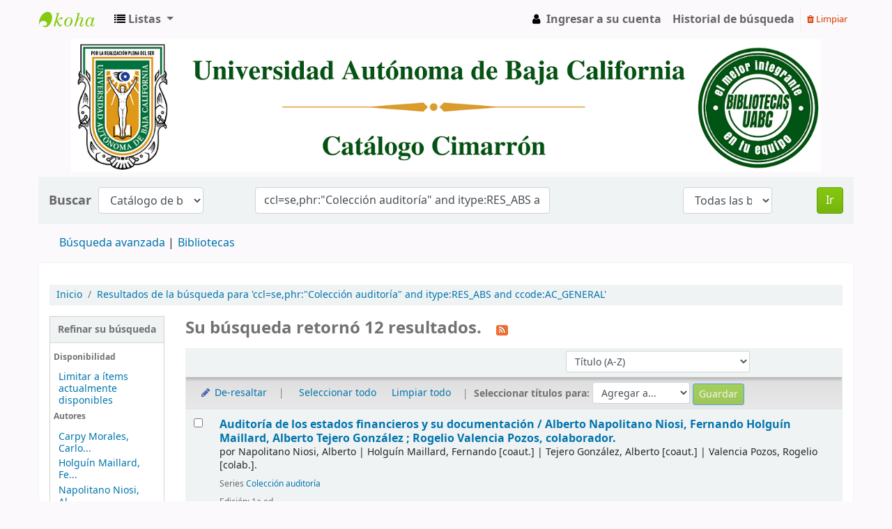

--- FILE ---
content_type: text/html; charset=UTF-8
request_url: https://catalogocimarron.uabc.mx/cgi-bin/koha/opac-search.pl?q=ccl=se%2Cphr%3A%22Colecci%C3%B3n%20auditor%C3%ADa%22%20and%20itype%3ARES_ABS%20and%20ccode%3AAC_GENERAL&sort_by=title_az&count=20&limit=se:Colecci%C3%B3n%20auditor%C3%ADa
body_size: 12741
content:









 
 


<!DOCTYPE html>
<!-- TEMPLATE FILE: opac-results.tt -->





<html lang="es-ES" class="no-js">
<head>

<title>

 
 Results of search for 'ccl=se,phr:&quot;Colección auditoría&quot; and itype:RES_ABS and ccode:AC_GENERAL'
 

&rsaquo;
Koha online catalog
</title>


<meta http-equiv="Content-Type" content="text/html; charset=utf-8" />
<meta name="generator" content="Koha 21.0505003" /> <!-- leave this for stats -->
<meta name="viewport" content="width=device-width, initial-scale=1" />

<link rel="shortcut icon" href="/opac-tmpl/bootstrap/images/favicon.ico" type="image/x-icon" />

 <link href="/opac-tmpl/bootstrap/lib/jquery/jquery-ui-1.12.1.min_21.0505003.css" rel="stylesheet" type="text/css">


 
 
 


 <link rel="stylesheet" type="text/css" href="/opac-tmpl/bootstrap/css/opac_21.0505003.css">




 <link href="/opac-tmpl/bootstrap/css/print_21.0505003.css" media="print" rel="stylesheet" type="text/css">


 <style>.no-image { display: none; }

.form-control, .table_controls .dataTables_filter input {
    width: 70%;

}</style>




<script>
    var Koha = {};
    function _(s) { return s } // dummy function for gettext
</script>

 <script src="/opac-tmpl/bootstrap/es-ES/js/locale_data_21.0505003.js"></script>

<script src="/opac-tmpl/bootstrap/js/Gettext_21.0505003.js"></script>
<script src="/opac-tmpl/bootstrap/js/i18n_21.0505003.js"></script>

<script src="/opac-tmpl/bootstrap/lib/modernizr.min_21.0505003.js"></script>
<link rel="stylesheet" type="text/css" href="/opac-tmpl/bootstrap/lib/font-awesome/css/font-awesome.min_21.0505003.css">







<link href="/cgi-bin/koha/opac-search.pl?q=ccl=se%2Cphr%3A%22Colecci%C3%B3n%20auditor%C3%ADa%22%20and%20itype%3ARES_ABS%20and%20ccode%3AAC_GENERAL%20and%20se%3AColecci%C3%B3n%20auditor%C3%ADa&count=50&sort_by=acqdate_dsc&format=rss" rel="alternate" title=" Buscar en fuente RSS" type="application/rss+xml" />
</head>





 


 




 

<body ID="results" class="branch-default scrollto" >















<button id="scrolltocontent">Saltar al contenido principal</button>
<div id="wrapper">
 <div id="header-region" class="noprint">
 <nav class="navbar navbar-expand">
 <div id="logo">
 <a class="navbar-brand" href="/cgi-bin/koha/opac-main.pl">
  Catálogo en línea  </a>
 </div>
 
 <ul id="cart-list-nav" class="navbar-nav">
 
 <li class="divider-vertical"></li>
 
 <li class="nav-item dropdown">
 <a aria-expanded="false" aria-haspopup="true" class="nav-link dropdown-toggle" data-toggle="dropdown" href="#" id="listsmenu" role="button" title="Mostrar listas"><i class="fa fa-list fa-icon-black" aria-hidden="true"></i> <span class="listslabel">Listas</span>
 </a>
 <div aria-labelledby="listsmenu" role="menu" class="dropdown-menu">
 
 <a class="dropdown-item" href="/cgi-bin/koha/opac-shelves.pl?op=list&amp;category=2" tabindex="-1" role="menuitem"><strong>Listas públicas</strong></a>
 
 
 <a class="dropdown-item" href="/cgi-bin/koha/opac-shelves.pl?op=view&amp;shelfnumber=3863&amp;sortfield=title" tabindex="-1" role="menuitem">MH_GUR_20261</a>
 
 
 
 <a class="dropdown-item" href="/cgi-bin/koha/opac-shelves.pl?op=view&amp;shelfnumber=3096&amp;sortfield=itemcallnumber" tabindex="-1" role="menuitem">Tijuana: Revisión</a>
 
 
 
 <a class="dropdown-item" href="/cgi-bin/koha/opac-shelves.pl?op=view&amp;shelfnumber=3852&amp;sortfield=title" tabindex="-1" role="menuitem">COMPRAS TIJUANA</a>
 
 
 
 <a class="dropdown-item" href="/cgi-bin/koha/opac-shelves.pl?op=view&amp;shelfnumber=88&amp;sortfield=author" tabindex="-1" role="menuitem">Cálculo</a>
 
 
 
 <a class="dropdown-item" href="/cgi-bin/koha/opac-shelves.pl?op=view&amp;shelfnumber=1243&amp;sortfield=title" tabindex="-1" role="menuitem">Biología</a>
 
 
 
 <a class="dropdown-item" href="/cgi-bin/koha/opac-shelves.pl?op=view&amp;shelfnumber=3264&amp;sortfield=title" tabindex="-1" role="menuitem">ComprasAmanda2024</a>
 
 
 
 <a class="dropdown-item" href="/cgi-bin/koha/opac-shelves.pl?op=view&amp;shelfnumber=2992&amp;sortfield=title" tabindex="-1" role="menuitem">Historia del Arte</a>
 
 
 
 <a class="dropdown-item" href="/cgi-bin/koha/opac-shelves.pl?op=view&amp;shelfnumber=3851&amp;sortfield=title" tabindex="-1" role="menuitem">English learning</a>
 
 
 
 <a class="dropdown-item" href="/cgi-bin/koha/opac-shelves.pl?op=view&amp;shelfnumber=1313&amp;sortfield=title" tabindex="-1" role="menuitem">psi.</a>
 
 
 
 <a class="dropdown-item" href="/cgi-bin/koha/opac-shelves.pl?op=view&amp;shelfnumber=3848&amp;sortfield=title" tabindex="-1" role="menuitem">educación en medicina</a>
 
 
 
 <a class="dropdown-item listmenulink" href="/cgi-bin/koha/opac-shelves.pl?op=list&amp;category=2" tabindex="-1" role="menuitem">View all</a>
 
 
 
 <div class="dropdown-divider"></div>
 
 
 <a class="dropdown-item" href="/cgi-bin/koha/opac-shelves.pl?op=list&amp;category=1" tabindex="-1" role="menuitem"><strong>Sus listas</strong></a>
 
 <a class="dropdown-item" href="/cgi-bin/koha/opac-shelves.pl?op=add_form" tabindex="-1" role="menuitem">Ingrese para crear sus propias listas</a>
 
 
 </div> <!-- / .dropdown-menu -->
 </li> <!-- / .nav-item.dropdown -->
 
 </ul> <!-- / .navbar-nav -->

 
 
 <ul id="members" class="navbar-nav">
 <li class="nav-item dropdown">
 
 
 
 <a href="/cgi-bin/koha/opac-user.pl" class="nav-link login-link loginModal-trigger"><i class="fa fa-user fa-icon-black fa-fw" aria-hidden="true"></i> <span class="userlabel">Ingresar a su cuenta</span></a>
 
 
 

 
 </li>
 
 
 <li class="nav-item search_history">
 <a class="nav-link login-link" href="/cgi-bin/koha/opac-search-history.pl" title="Ver su historial de búsqueda">Historial de búsqueda</a>
 </li>
 <li class="divider-vertical"></li>
 <li class="nav-item">
 <a class="nav-link logout clearsh" href="/cgi-bin/koha/opac-search-history.pl?action=delete" title="Eliminar historial de búsqueda"><i class="fa fa-trash" aria-hidden="true"></i> Limpiar</a>
 </li>
 
 
 </ul>
 
 </nav> <!-- /navbar -->

 
 <div class="container-fluid">
 <div class="row">
 <div class="col">
 
 
 <div id="opacheader">
 
 <div class="opacheader_es-ES_item">
 
 <div class="opacheader_es-ES_body"><center><img src="https://catalogocimarron.uabc.mx/opac-tmpl/bootstrap/images/logo.opac.png" style="max-width: 100%;" width="1076" height="191" /></center></div>
 </div>
 
 </div>
 

 </div>
 </div>
 </div>
 

 </div> <!-- / header-region -->

 
 <div class="container-fluid">
 
 <div class="row">
 <div class="col">
 <div id="opac-main-search" class="mastheadsearch">
 
 <form name="searchform" method="get" action="/cgi-bin/koha/opac-search.pl" id="searchform">
 <div class="form-row align-items-center">
 <div class="col-sm-auto order-1 order-sm-1">
 <label for="masthead_search"> Buscar  </label>
 </div>
 <div class="col-sm-auto order-2 order-sm-2">
 <select name="idx" id="masthead_search" class="form-control">
 
 <option value="">Catálogo de biblioteca</option>
 
 
 <option value="ti">Título</option>
 
 
 <option value="au">Autor</option>
 
 
 <option value="su">Tema</option>
 
 
 <option value="nb">ISBN</option>
 
 
 <option value="ns">ISSN</option>
 
 
 <option value="se">Series</option>
 
 
 
 <option value="callnum">Signatura</option>
 
 
 </select>
 </div> <!-- /.col-sm-auto -->

 <div class="col order-4 order-sm-3">
 
 <input class="transl1 form-control" id="translControl1" name="q" title="Escriba el término de búsqueda" type="text" value="ccl=se,phr:&quot;Colección auditoría&quot; and itype:RES_ABS and ccode:AC_GENERAL" /><span id="translControl"></span>
 
 </div> <!-- /.col -->

 
 <div class="col-sm col-md-3 col-lg-2 order-3 order-sm-4">
 <select name="branch_group_limit" id="select_library" class="form-control">
 <option value="">Todas las bibliotecas</option>

 

 
 
 <option value="branch:ENSENADA">Biblioteca Central Ensenada</option>
 
 
 
 <option value="branch:MEXICALI">Biblioteca Central Mexicali</option>
 
 
 
 <option value="branch:TIJUANA">Biblioteca Central Tijuana</option>
 
 
 
 <option value="branch:ELIBRARY">Biblioteca Electrónica</option>
 
 
 
 <option value="branch:CICMUSEO">Centro de Documentación y Archivos Digitales de IIC-Museo</option>
 
 
 
 <option value="branch:CUES">Centro Universitario de Estudios de la Salud</option>
 
 
 
 <option value="branch:CSALUDMXL">Ciencias de la Salud Mexicali</option>
 
 
 
 <option value="branch:CDMORELOS">Ciudad Morelos</option>
 
 
 
 <option value="branch:ARTES">Facultad de Artes Mexicali</option>
 
 
 
 <option value="branch:CONTABILID">Facultad de Ciencias Administrativas</option>
 
 
 
 <option value="branch:GVICTORIA">Facultad de Ciencias Administrativas, Sociales e Ingeniería (Guadalupe Victoria)</option>
 
 
 
 <option value="branch:HUMANAS">Facultad de Ciencias Humanas</option>
 
 
 
 <option value="branch:POLITICAS">Facultad de Ciencias Sociales y Políticas</option>
 
 
 
 <option value="branch:DERECHO">Facultad de Derecho Mexicali</option>
 
 
 
 <option value="branch:ENFERMERIA">Facultad de Enfermería</option>
 
 
 
 <option value="branch:IDIOMAS">Facultad de Idiomas Mexicali</option>
 
 
 
 <option value="branch:MEDICINA">Facultad de Medicina y Nutrición</option>
 
 
 
 <option value="branch:ODONTOLOGI">Facultad de Odontología</option>
 
 
 
 <option value="branch:PEDAGOGIA">Facultad de Pedagogía e Innovación Educativa</option>
 
 
 
 <option value="branch:AGRICOLAS">Instituto de Ciencias Agrícolas</option>
 
 
 
 <option value="branch:IIDE">Instituto de Investigación y Desarrollo Educativo</option>
 
 
 
 <option value="branch:VETERINARI">Instituto de Investigaciones en Ciencias Veterinarias</option>
 
 
 
 <option value="branch:HISTORICAS">Instituto de Investigaciones Históricas</option>
 
 
 
 <option value="branch:SOCIALES">Instituto de Investigaciones Sociales</option>
 
 
 
 <option value="branch:SANFELIPE">San Felipe</option>
 
 
 
 <option value="branch:SANQUINTIN">San Quintín</option>
 
 
 
 <option value="branch:TECATE">Tecate </option>
 
 
 
 <option value="branch:ROSARITO">Unidad Universitaria Rosarito</option>
 
 
 
 <option value="branch:VPALMAS">Valle de las Palmas</option>
 
 
 
 <option value="branch:VALLEDORAD">Valle Dorado</option>
 
 

 
 </select> <!-- /#select_library -->
 </div> <!-- /.col-sm-auto -->
 <div class="col-sm-auto order-5">
 <button type="submit" id="searchsubmit" class="btn btn-primary">Ir</button>
 </div>
 
 </div> <!-- /.form-row -->
 <input type="hidden" name="weight_search" value="1">
 </form>
 
 </div><!-- /#opac-main-search -->
 </div> <!-- /.col -->
 </div> <!-- /.row -->
 

 <div class="row">
 <ul class="nav" id="moresearches">
 <li class="nav-item">
 <a href="/cgi-bin/koha/opac-search.pl">Búsqueda avanzada</a>
 </li>
 
 
 
 
 
 
 
 
 
 
 
 <li class="nav-item">
 <a id="library_page" href="/cgi-bin/koha/opac-library.pl">
  Bibliotecas  </a>
 </li>
 
 </ul> <!-- /.nav#moresearches -->
 </div> <!-- /.row -->
 </div> <!-- /.container-fluid -->
 

 <!-- Login form hidden by default, used for modal window -->
 <div id="loginModal" class="modal" tabindex="-1" role="dialog" aria-labelledby="modalLoginLabel" aria-hidden="true">
 <div class="modal-dialog">
 <div class="modal-content">
 <div class="modal-header">
 <h2 class="modal-title" id="modalLoginLabel">Ingresar a su cuenta</h2>
 <button aria-label="Cerrar" class="closebtn" data-dismiss="modal" type="button">
 <span aria-hidden="true">&times;</span>
 </button>
 </div>
 <form action="/cgi-bin/koha/opac-user.pl" method="post" name="auth" id="modalAuth">
 <input type="hidden" name="has-search-query" id="has-search-query" value="" />
 <div class="modal-body">
 
 
 <input type="hidden" name="koha_login_context" value="opac" />
 <fieldset class="brief">
 <label for="muserid">Correo Electronico:</label><input type="text" id="muserid" name="userid" />@uabc.edu.mx 
 <label for="mpassword">Contraseña:</label><input type="password" id="mpassword" name="password" />
 
 <div id="nologininstructions-modal" class="nologininstructions">
 
 
 <div id="OpacLoginInstructions">
 
 <div class="OpacLoginInstructions_es-ES_item">
 
 <div class="OpacLoginInstructions_es-ES_body"><br><p align="justify">Para acceder a los servicios en linea de mi "Mi cuenta" a través del Catálogo Cimarrón, deberás contar con una cuenta de correo institucional UABC, así mismo deberás ser alumno vigente de un programa de licenciatura, posgrado o ex-alumno con credencial vigente de egresado.</p>
<a href="https://llave.uabc.edu.mx/recover/recoverusername">¿Olvidaste tu usuario?</a><br>
<a href="https://llave.uabc.edu.mx/recover/recoverpassword">¿Olvidaste tu contraseña?</a><br>
<a href="https://llave.uabc.edu.mx/help/form">¿Necesitas ayuda sobre el correo UABC?</a></div>
 </div>
 
 </div>
 

 </div>
 
 
 
 </fieldset>
 
 </div>
 
 <div class="modal-footer">
 <input class="btn btn-primary" type="submit" value="Ingresar" />
 </div>
 
 </form> <!-- /#auth -->
 </div> <!-- /.modal-content -->
 </div> <!-- /.modal-dialog -->
 </div> <!-- /#modalAuth -->


 <div class="main">
 <nav aria-label="miga">
 <ul class="breadcrumb">
 <li class="breadcrumb-item">
 <a href="/cgi-bin/koha/opac-main.pl">Inicio</a>
 </li>
 
 
 <li class="breadcrumb-item active" aria-current="page">
 
 <a href="#" title="Ha buscado  para 'se,phr:&quot;Colección auditoría&quot; and itype:RES_ABS and ccode:AC_GENERAL'">Resultados de la búsqueda para 'ccl=se,phr:&quot;Colección auditoría&quot; and itype:RES_ABS and ccode:AC_GENERAL'</a>
 
 </li>
 
 </ul>
 </nav>

 

 <div class="container-fluid">
 <div class="row">
 
 <div class="col-lg-2">
 <div id="facetcontainer">
 <!-- FACETS START -->
 



 <div id="search-facets">
 <h2><a href="#" class="menu-collapse-toggle">Refinar su búsqueda</a></h2>
 <ul class="menu-collapse">
 <li id="availability_facet"><h3 id="facet-availability">Disponibilidad</h3>
 <ul>
 <li>
 
 <a href="/cgi-bin/koha/opac-search.pl?q=ccl=se%2Cphr%3A%22Colecci%C3%B3n%20auditor%C3%ADa%22%20and%20itype%3ARES_ABS%20and%20ccode%3AAC_GENERAL%20and%20se%3AColecci%C3%B3n%20auditor%C3%ADa&amp;sort_by=title_az&amp;limit=available">Limitar a ítems actualmente disponibles</a>
 
 </li>
 </ul>
 
 </li>

 
 
 <li id="au_id">
 <h3 id="facet-authors">Autores</h3>
 
 
 
 
 
 
 
 
 
 
 
 
 <ul>
 
 
 
 
 
 
 
 
 
 
 
 <li>
 
 
 
 <span class="facet-label"><a href="/cgi-bin/koha/opac-search.pl?q=ccl=se%2Cphr%3A%22Colecci%C3%B3n%20auditor%C3%ADa%22%20and%20itype%3ARES_ABS%20and%20ccode%3AAC_GENERAL%20and%20se%3AColecci%C3%B3n%20auditor%C3%ADa&amp;sort_by=title_az&amp;count=20&limit=au:Carpy%20Morales,%20Carlos%20A." title="Carpy Morales, Carlos A.">Carpy Morales, Carlo...</a></span>
 
 
 </li>
 
 
 
 
 <li>
 
 
 
 <span class="facet-label"><a href="/cgi-bin/koha/opac-search.pl?q=ccl=se%2Cphr%3A%22Colecci%C3%B3n%20auditor%C3%ADa%22%20and%20itype%3ARES_ABS%20and%20ccode%3AAC_GENERAL%20and%20se%3AColecci%C3%B3n%20auditor%C3%ADa&amp;sort_by=title_az&amp;count=20&limit=au:Holgu%C3%ADn%20Maillard,%20Fernando" title="Holguín Maillard, Fernando">Holguín Maillard, Fe...</a></span>
 
 
 </li>
 
 
 
 
 <li>
 
 
 
 <span class="facet-label"><a href="/cgi-bin/koha/opac-search.pl?q=ccl=se%2Cphr%3A%22Colecci%C3%B3n%20auditor%C3%ADa%22%20and%20itype%3ARES_ABS%20and%20ccode%3AAC_GENERAL%20and%20se%3AColecci%C3%B3n%20auditor%C3%ADa&amp;sort_by=title_az&amp;count=20&limit=au:Napolitano%20Niosi,%20Alberto" title="Napolitano Niosi, Alberto">Napolitano Niosi, Al...</a></span>
 
 
 </li>
 
 
 
 
 <li>
 
 
 
 <span class="facet-label"><a href="/cgi-bin/koha/opac-search.pl?q=ccl=se%2Cphr%3A%22Colecci%C3%B3n%20auditor%C3%ADa%22%20and%20itype%3ARES_ABS%20and%20ccode%3AAC_GENERAL%20and%20se%3AColecci%C3%B3n%20auditor%C3%ADa&amp;sort_by=title_az&amp;count=20&limit=au:Tejero%20Gonz%C3%A1lez,%20Alberto" title="Tejero González, Alberto">Tejero González, Alb...</a></span>
 
 
 </li>
 
 
 
 
 <li>
 
 
 
 <span class="facet-label"><a href="/cgi-bin/koha/opac-search.pl?q=ccl=se%2Cphr%3A%22Colecci%C3%B3n%20auditor%C3%ADa%22%20and%20itype%3ARES_ABS%20and%20ccode%3AAC_GENERAL%20and%20se%3AColecci%C3%B3n%20auditor%C3%ADa&amp;sort_by=title_az&amp;count=20&limit=au:Valencia%20Pozos,%20Rogelio" title="Valencia Pozos, Rogelio">Valencia Pozos, Roge...</a></span>
 
 
 </li>
 
 
 </ul>
 </li>
 
 
 
 <li id="ccode_id">
 
 
 
 
 
 
 <h3 id="facet-collections">Colecciones</h3>
 
 
 
 
 
 
 <ul>
 
 
 
 
 
 
 
 
 
 
 
 <li>
 
 
 
 <span class="facet-label"><a href="/cgi-bin/koha/opac-search.pl?q=ccl=se%2Cphr%3A%22Colecci%C3%B3n%20auditor%C3%ADa%22%20and%20itype%3ARES_ABS%20and%20ccode%3AAC_GENERAL%20and%20se%3AColecci%C3%B3n%20auditor%C3%ADa&amp;sort_by=title_az&amp;count=20&limit=ccode:AC_GENERAL" title="AC_GENERAL">Acervo General</a></span>
 
 
 </li>
 
 
 </ul>
 </li>
 
 
 
 <li id="holdingbranch_id">
 
 
 
 
 
 
 
 
 
 
 <h3 id="facet-holding-libraries">Bibliotecas depositarias</h3>
 
 
 <ul>
 
 
 
 
 
 
 
 
 
 
 
 <li>
 
 
 
 <span class="facet-label"><a href="/cgi-bin/koha/opac-search.pl?q=ccl=se%2Cphr%3A%22Colecci%C3%B3n%20auditor%C3%ADa%22%20and%20itype%3ARES_ABS%20and%20ccode%3AAC_GENERAL%20and%20se%3AColecci%C3%B3n%20auditor%C3%ADa&amp;sort_by=title_az&amp;count=20&limit=holdingbranch:TIJUANA" title="TIJUANA">Biblioteca Central Tijuana</a></span>
 
 
 </li>
 
 
 
 
 <li>
 
 
 
 <span class="facet-label"><a href="/cgi-bin/koha/opac-search.pl?q=ccl=se%2Cphr%3A%22Colecci%C3%B3n%20auditor%C3%ADa%22%20and%20itype%3ARES_ABS%20and%20ccode%3AAC_GENERAL%20and%20se%3AColecci%C3%B3n%20auditor%C3%ADa&amp;sort_by=title_az&amp;count=20&limit=holdingbranch:CDMORELOS" title="CDMORELOS">Ciudad Morelos</a></span>
 
 
 </li>
 
 
 
 
 <li>
 
 
 
 <span class="facet-label"><a href="/cgi-bin/koha/opac-search.pl?q=ccl=se%2Cphr%3A%22Colecci%C3%B3n%20auditor%C3%ADa%22%20and%20itype%3ARES_ABS%20and%20ccode%3AAC_GENERAL%20and%20se%3AColecci%C3%B3n%20auditor%C3%ADa&amp;sort_by=title_az&amp;count=20&limit=holdingbranch:CONTABILID" title="CONTABILID">Facultad de Ciencias Administrativas</a></span>
 
 
 </li>
 
 
 
 
 <li>
 
 
 
 <span class="facet-label"><a href="/cgi-bin/koha/opac-search.pl?q=ccl=se%2Cphr%3A%22Colecci%C3%B3n%20auditor%C3%ADa%22%20and%20itype%3ARES_ABS%20and%20ccode%3AAC_GENERAL%20and%20se%3AColecci%C3%B3n%20auditor%C3%ADa&amp;sort_by=title_az&amp;count=20&limit=holdingbranch:GVICTORIA" title="GVICTORIA">Facultad de Ciencias Administrativas, Sociales e Ingeniería (Guadalupe Victoria)</a></span>
 
 
 </li>
 
 
 
 
 <li>
 
 
 
 <span class="facet-label"><a href="/cgi-bin/koha/opac-search.pl?q=ccl=se%2Cphr%3A%22Colecci%C3%B3n%20auditor%C3%ADa%22%20and%20itype%3ARES_ABS%20and%20ccode%3AAC_GENERAL%20and%20se%3AColecci%C3%B3n%20auditor%C3%ADa&amp;sort_by=title_az&amp;count=20&limit=holdingbranch:SANFELIPE" title="SANFELIPE">San Felipe</a></span>
 
 
 </li>
 
 
 
 
 <li class="collapsible-facet" style="display:none">
 
 
 
 <span class="facet-label"><a href="/cgi-bin/koha/opac-search.pl?q=ccl=se%2Cphr%3A%22Colecci%C3%B3n%20auditor%C3%ADa%22%20and%20itype%3ARES_ABS%20and%20ccode%3AAC_GENERAL%20and%20se%3AColecci%C3%B3n%20auditor%C3%ADa&amp;sort_by=title_az&amp;count=20&limit=holdingbranch:SANQUINTIN" title="SANQUINTIN">San Quintín</a></span>
 
 
 </li>
 
 
 
 
 <li class="collapsible-facet" style="display:none">
 
 
 
 <span class="facet-label"><a href="/cgi-bin/koha/opac-search.pl?q=ccl=se%2Cphr%3A%22Colecci%C3%B3n%20auditor%C3%ADa%22%20and%20itype%3ARES_ABS%20and%20ccode%3AAC_GENERAL%20and%20se%3AColecci%C3%B3n%20auditor%C3%ADa&amp;sort_by=title_az&amp;count=20&limit=holdingbranch:TECATE" title="TECATE">Tecate </a></span>
 
 
 </li>
 
 
 
 
 <li class="collapsible-facet" style="display:none">
 
 
 
 <span class="facet-label"><a href="/cgi-bin/koha/opac-search.pl?q=ccl=se%2Cphr%3A%22Colecci%C3%B3n%20auditor%C3%ADa%22%20and%20itype%3ARES_ABS%20and%20ccode%3AAC_GENERAL%20and%20se%3AColecci%C3%B3n%20auditor%C3%ADa&amp;sort_by=title_az&amp;count=20&limit=holdingbranch:ROSARITO" title="ROSARITO">Unidad Universitaria Rosarito</a></span>
 
 
 </li>
 
 
 
 
 <li class="collapsible-facet" style="display:none">
 
 
 
 <span class="facet-label"><a href="/cgi-bin/koha/opac-search.pl?q=ccl=se%2Cphr%3A%22Colecci%C3%B3n%20auditor%C3%ADa%22%20and%20itype%3ARES_ABS%20and%20ccode%3AAC_GENERAL%20and%20se%3AColecci%C3%B3n%20auditor%C3%ADa&amp;sort_by=title_az&amp;count=20&limit=holdingbranch:VALLEDORAD" title="VALLEDORAD">Valle Dorado</a></span>
 
 
 </li>
 
 
 <li class="moretoggle">
 <a href="#"><strong>Mostrar más</strong></a>
 </li>
 <li class="moretoggle" style="display:none">
 <a href="#"><strong>Mostrar menos</strong></a>
 </li>
 
 </ul>
 </li>
 
 
 
 <li id="itype_id">
 
 
 
 
 
 <h3 id="facet-itemtypes">Tipos de ítem</h3>
 
 
 
 
 
 
 
 <ul>
 
 
 
 
 
 
 
 
 
 
 
 <li>
 
 
 
 <span class="facet-label"><a href="/cgi-bin/koha/opac-search.pl?q=ccl=se%2Cphr%3A%22Colecci%C3%B3n%20auditor%C3%ADa%22%20and%20itype%3ARES_ABS%20and%20ccode%3AAC_GENERAL%20and%20se%3AColecci%C3%B3n%20auditor%C3%ADa&amp;sort_by=title_az&amp;count=20&limit=itype:LIBRO" title="LIBRO">Libro</a></span>
 
 
 </li>
 
 
 
 
 <li>
 
 
 
 <span class="facet-label"><a href="/cgi-bin/koha/opac-search.pl?q=ccl=se%2Cphr%3A%22Colecci%C3%B3n%20auditor%C3%ADa%22%20and%20itype%3ARES_ABS%20and%20ccode%3AAC_GENERAL%20and%20se%3AColecci%C3%B3n%20auditor%C3%ADa&amp;sort_by=title_az&amp;count=20&limit=itype:RES_ABS" title="RES_ABS">Reserva absoluta</a></span>
 
 
 </li>
 
 
 </ul>
 </li>
 
 
 
 <li id="location_id">
 
 
 
 
 
 
 
 
 
 
 
 
 <h3 id="facet-locations">Ubicaciones</h3>
 <ul>
 
 
 
 
 
 
 
 
 
 
 
 <li>
 
 
 
 <span class="facet-label"><a href="/cgi-bin/koha/opac-search.pl?q=ccl=se%2Cphr%3A%22Colecci%C3%B3n%20auditor%C3%ADa%22%20and%20itype%3ARES_ABS%20and%20ccode%3AAC_GENERAL%20and%20se%3AColecci%C3%B3n%20auditor%C3%ADa&amp;sort_by=title_az&amp;count=20&limit=location:DISCARD" title="DISCARD">DESCARTE</a></span>
 
 
 </li>
 
 
 
 
 <li>
 
 
 
 <span class="facet-label"><a href="/cgi-bin/koha/opac-search.pl?q=ccl=se%2Cphr%3A%22Colecci%C3%B3n%20auditor%C3%ADa%22%20and%20itype%3ARES_ABS%20and%20ccode%3AAC_GENERAL%20and%20se%3AColecci%C3%B3n%20auditor%C3%ADa&amp;sort_by=title_az&amp;count=20&limit=location:MISSING" title="MISSING">MISSING</a></span>
 
 
 </li>
 
 
 
 
 <li>
 
 
 
 <span class="facet-label"><a href="/cgi-bin/koha/opac-search.pl?q=ccl=se%2Cphr%3A%22Colecci%C3%B3n%20auditor%C3%ADa%22%20and%20itype%3ARES_ABS%20and%20ccode%3AAC_GENERAL%20and%20se%3AColecci%C3%B3n%20auditor%C3%ADa&amp;sort_by=title_az&amp;count=20&limit=location:DESCART_AU" title="DESCART_AU">XDESCARTE</a></span>
 
 
 </li>
 
 
 </ul>
 </li>
 
 
 
 <li id="se_id">
 
 
 
 
 <h3 id="facet-series">Series</h3>
 
 
 
 
 
 
 
 
 <ul>
 
 
 
 
 
 
 
 
 
 
 
 <li>
 
 
 
 <span class="facet-label"><a href="/cgi-bin/koha/opac-search.pl?q=ccl=se%2Cphr%3A%22Colecci%C3%B3n%20auditor%C3%ADa%22%20and%20itype%3ARES_ABS%20and%20ccode%3AAC_GENERAL%20and%20se%3AColecci%C3%B3n%20auditor%C3%ADa&amp;sort_by=title_az&amp;count=20&limit=se:Colecci%C3%B3n%20Auditoria" title="Colección Auditoria">Colección Auditoria</a></span>
 
 
 </li>
 
 
 
 
 <li>
 
 
 
 <span class="facet-label"><a href="/cgi-bin/koha/opac-search.pl?q=ccl=se%2Cphr%3A%22Colecci%C3%B3n%20auditor%C3%ADa%22%20and%20itype%3ARES_ABS%20and%20ccode%3AAC_GENERAL%20and%20se%3AColecci%C3%B3n%20auditor%C3%ADa&amp;sort_by=title_az&amp;count=20&limit=se:Colecci%C3%B3n%20auditor%C3%ADa" title="Colección auditoría">Colección auditoría</a></span>
 
 
 </li>
 
 
 
 
 <li>
 
 
 
 <span class="facet-label"><a href="/cgi-bin/koha/opac-search.pl?q=ccl=se%2Cphr%3A%22Colecci%C3%B3n%20auditor%C3%ADa%22%20and%20itype%3ARES_ABS%20and%20ccode%3AAC_GENERAL%20and%20se%3AColecci%C3%B3n%20auditor%C3%ADa&amp;sort_by=title_az&amp;count=20&limit=se:Colecci%C3%B3n%20Auditor%C3%ADa" title="Colección Auditoría">Colección Auditoría</a></span>
 
 
 </li>
 
 
 </ul>
 </li>
 
 
 
 <li id="su-to_id">
 
 
 <h3 id="facet-topics">Tópicos</h3>
 
 
 
 
 
 
 
 
 
 
 <ul>
 
 
 
 
 
 
 
 
 
 
 
 <li>
 
 
 
 <span class="facet-label"><a href="/cgi-bin/koha/opac-search.pl?q=ccl=se%2Cphr%3A%22Colecci%C3%B3n%20auditor%C3%ADa%22%20and%20itype%3ARES_ABS%20and%20ccode%3AAC_GENERAL%20and%20se%3AColecci%C3%B3n%20auditor%C3%ADa&amp;sort_by=title_az&amp;count=20&limit=su-to:Auditoria" title="Auditoria">Auditoria</a></span>
 
 
 </li>
 
 
 
 
 <li>
 
 
 
 <span class="facet-label"><a href="/cgi-bin/koha/opac-search.pl?q=ccl=se%2Cphr%3A%22Colecci%C3%B3n%20auditor%C3%ADa%22%20and%20itype%3ARES_ABS%20and%20ccode%3AAC_GENERAL%20and%20se%3AColecci%C3%B3n%20auditor%C3%ADa&amp;sort_by=title_az&amp;count=20&limit=su-to:Auditor%C3%ADa" title="Auditoría">Auditoría</a></span>
 
 
 </li>
 
 
 
 
 <li>
 
 
 
 <span class="facet-label"><a href="/cgi-bin/koha/opac-search.pl?q=ccl=se%2Cphr%3A%22Colecci%C3%B3n%20auditor%C3%ADa%22%20and%20itype%3ARES_ABS%20and%20ccode%3AAC_GENERAL%20and%20se%3AColecci%C3%B3n%20auditor%C3%ADa&amp;sort_by=title_az&amp;count=20&limit=su-to:Estados%20financieros" title="Estados financieros">Estados financieros</a></span>
 
 
 </li>
 
 
 
 
 <li>
 
 
 
 <span class="facet-label"><a href="/cgi-bin/koha/opac-search.pl?q=ccl=se%2Cphr%3A%22Colecci%C3%B3n%20auditor%C3%ADa%22%20and%20itype%3ARES_ABS%20and%20ccode%3AAC_GENERAL%20and%20se%3AColecci%C3%B3n%20auditor%C3%ADa&amp;sort_by=title_az&amp;count=20&limit=su-to:Redaccion%20de%20informes" title="Redaccion de informes">Redaccion de informe...</a></span>
 
 
 </li>
 
 
 </ul>
 </li>
 
 
 </ul>
 </div> <!-- / #search-facets -->

 


 <!-- FACETS END -->
 </div>
 </div>
 

 
 
 <div class="col-lg-10 order-first order-md-first order-lg-2 maincontent">
 
 

 
 
 <h1 id="numresults">
 Su búsqueda retornó 12 resultados. <a aria-label="Suscribirse a esta búsqueda" class="btn btn-link rsssearchlink noprint" href="/cgi-bin/koha/opac-search.pl?q=ccl=se%2Cphr%3A%22Colecci%C3%B3n%20auditor%C3%ADa%22%20and%20itype%3ARES_ABS%20and%20ccode%3AAC_GENERAL%20and%20se%3AColecci%C3%B3n%20auditor%C3%ADa&format=rss">
 <i aria-hidden="true" class="fa fa-rss rsssearchicon" title="Suscribirse a esta búsqueda"></i>
 </a>
 </h1>
 
 
 

 <div id="userresults">
  
 
 
 
 

 <!-- Search Results Table -->
 

 <div class="searchresults">
 <form action="/cgi-bin/koha/opac-search.pl" method="get" name="bookbag_form" id="bookbag_form">
 <legend class="sr-only">Ordenar</legend>
 
 
 <input type="hidden" name="q" value="ccl=se,phr:&quot;Colección auditoría&quot; and itype:RES_ABS and ccode:AC_GENERAL and se:Colección auditoría"/>
 
 
 

 <div id="floating">
 <div id="toolbar" class="toolbar row align-items-center">
 <div id="top-pages" class="col">
 


 </div>
 
 <div class="sort_by col-sm-auto">
 <label for="sort_by" class="sr-only">Ordenar por:</label>
 <select id="sort_by" class="resort form-control form-control-sm" name="sort_by">
 <option value="relevance">Relevancia</option>
<optgroup label="Popularidad">
 
 <option value="popularity_dsc">Popularidad (mayor a menor)</option>
 
 
 <option value="popularity_asc">Popularidad (menor a mayor)</option>
 
</optgroup>
<optgroup label="Autor">
 
 <option value="author_az">Autor (A-Z)</option>
 
 
 <option value="author_za">Autor (Z-A)</option>
 
</optgroup>
<optgroup label="Signatura">
 
 <option value="call_number_asc">Signatura topográfica (0-9 a A-Z)</option>
 
 
 <option value="call_number_dsc">Signatura topográfica (Z-A a 9-0)</option>
 
</optgroup>
<optgroup label="Fechas">
 
 <option value="pubdate_dsc">Publicación/Fecha de Copyright: Nuevos a viejos</option>
 
 
 <option value="pubdate_asc">Publicación/Fecha de Copyright: Viejos a nuevos</option>
 
 
 <option value="acqdate_dsc">Fecha de adquisición: Nuevos a viejos</option>
 
 
 <option value="acqdate_asc">Fecha de adquisición: Viejos a nuevos</option>
 
</optgroup>
<optgroup label="Título">
 
 <option value="title_az" selected="selected">Título (A-Z)</option>
 
 
 <option value="title_za">Título (Z-A)</option>
 
</optgroup>

 </select>

 
 </div> <!-- /.sort_by -->
 <div id="sortsubmit" class="sort_by col-auto">
 <input class="btn btn-primary btn-sm clearfix" type="submit" value="Ir" />
 </div> <!-- /.sort_by -->
 
 </div> <!-- / #toolbar -->

 <div class="selections-toolbar toolbar noprint">
 
 <div class="highlight_controls noprint">
 <a href="#" class="btn btn-link btn-sm highlight_toggle" id="highlight_toggle_off"><i class="fa fa-fw fa-pencil" aria-hidden="true"></i> De-resaltar</a>
 <a href="#" class="btn btn-link btn-sm highlight_toggle" id="highlight_toggle_on"><i class="fa fa-fw fa-pencil" aria-hidden="true"></i> Resaltar</a>
 </div>
 

 <div class="check_control">
 <!-- checkall, clearall are now needed for placehold -->
 <span class="clearall">
 <a id="CheckAll" class="btn btn-link btn-sm" href="#">Seleccionar todo</a>
 </span>
 <span class="checkall">
 <a id="CheckNone" class="btn btn-link btn-sm" href="#">Limpiar todo</a>
 </span>
 </div>

 <div class="links">
 
 <span class="selections">Select titles to:</span>
 
 
 <span class="addto">
 <select class="disabled form-control form-control-sm" name="addto" id="addto">
 <option>Agregar a...</option>
 
 
 
 
 <optgroup label="Listas públicas:">
 
 
 
 <option id="s3096" value="addtolist">Tijuana: Revisión</option>
 
 
 
 
 
 <option id="s3852" value="addtolist">COMPRAS TIJUANA</option>
 
 
 
 
 
 <option id="s88" value="addtolist">Cálculo</option>
 
 
 
 
 
 <option id="s1243" value="addtolist">Biología</option>
 
 
 
 
 
 <option id="s2992" value="addtolist">Historia del Arte</option>
 
 
 
 
 
 <option id="s1313" value="addtolist">psi.</option>
 
 
 
 
 
 <option id="s1923" value="addtolist">estatica</option>
 
 
 
 
 
 <option id="s1402" value="addtolist">Libros conmovedores</option>
 
 
 
 
 
 <option id="s3659" value="addtolist">Novelas</option>
 
 
 
 
 
 <option id="s3773" value="addtolist">Expo fotografía Reynaldo Rivera pt.2</option>
 
 
 </optgroup>
 
 
 <option value="morelists">[ More lists ]</option>
 
 <option value="newlist">[ Nueva lista ]</option>
 
 </select>
 <input class="btn btn-sm btn-primary" type="submit" value="Guardar" />
 </span>
 

 

 
 </div> <!-- / .links -->
 
 </div> <!-- / .selections-toolbar -->
 </div> <!-- /#floating -->

 <!-- TABLE RESULTS START -->
 <table class="table table-striped">
 <caption class="sr-only">Resultados</caption>

 <!-- Actual Search Results -->
 
 <tr>
 
 
 
 
 <td class="selectcol">
 
 
 <input aria-label="Seleccionar resultado de búsqueda: Auditoría de los estados financieros y su documentación /" class="cb" id="bib173517" name="biblionumber" type="checkbox" value="173517" /> <label for="bib173517"></label>
 
 
 </td>

 
 <td class="numcol hidden">
 
 </td>

 

 
 <td class="bibliocol">
 <div class="coverimages itemtype_RES_ABS">
 <a class="p1" href="/cgi-bin/koha/opac-detail.pl?biblionumber=173517">
 
 
 
 
 <span title="Auditoría de los estados financieros y su documentación /" class="173517" id="local-thumbnail1"></span>
 

 
 

 

 
 
 <span class="no-image">No hay imagen de cubierta disponible</span>
 
 

 

 

 
 </a>

 

 

 </div>
 
 <!-- COinS / Openurl -->
 <span class="Z3988" title="ctx_ver=Z39.88-2004&amp;amp;rft_val_fmt=info%3Aofi%2Ffmt%3Akev%3Amtx%3Abook&amp;amp;rft.genre=book&amp;amp;rft.btitle=Auditor%C3%ADa%20de%20los%20estados%20financieros%20y%20su%20documentaci%C3%B3n%20%2F&amp;amp;rft.isbn=97860776200792&amp;amp;rft.au=Napolitano%20Niosi%2C%20Alberto&amp;amp;rft.au=Holgu%C3%ADn%20Maillard%2C%20Fernando%2C&amp;amp;rft.pub=Instituto%20Mexicano%20de%20Contadores%20P%C3%BAblicos%2C&amp;amp;rft.date=2011."></span>
 
 <div id="title_summary_173517" class="title_summary">
 
 

<a href="/cgi-bin/koha/opac-detail.pl?biblionumber=173517" class="title">Auditoría de los estados financieros y su documentación / <span class="title_resp_stmt">Alberto Napolitano Niosi, Fernando Holguín Maillard, Alberto Tejero González ; Rogelio Valencia Pozos, colaborador. </span></a><p><span class="byAuthor">por </span><span class="author">Napolitano Niosi, Alberto<span class="separator"> | </span>Holguín Maillard, Fernando<span class="relatorcode"> [coaut.]</span><span class="separator"> | </span>Tejero González, Alberto<span class="relatorcode"> [coaut.]</span><span class="separator"> | </span>Valencia Pozos, Rogelio<span class="relatorcode"> [colab.]</span>.</span></p><span class="results_summary series"><span class="label">Series </span><a href="/cgi-bin/koha/opac-search.pl?q=se,phr:%22Colecci%C3%B3n%20auditor%C3%ADa%22">Colección auditoría</a></span><span class="results_summary edition"><span class="label">Edición: </span>1a ed.</span><span class="results_summary type"><span class="results_material_type"><span class="label">Tipo de material: </span><img alt="Texto" class="materialtype mt_icon_BK" src="/opac-tmpl/lib/famfamfam/BK.png"> Texto</span><span class="results_contents_literary"><span class="label">; Forma literaria: </span>
 No es ficción </span><span class="results_audience"><span class="label">; Audiencia: </span>
 Especializado; </span> </span><span class="results_summary publisher"><span class="label">Detalles de publicación: </span><span class="publisher_place" property="location">México :</span> <span property="name" class="publisher_name">Instituto Mexicano de Contadores Públicos,</span> <span property="datePublished" class="publisher_date">2011</span></span><span class="results_summary availability"><span class="label">Disponibilidad: </span><span class="available reallyavailable"><span class="AvailabilityLabel"><strong>Ítems disponibles para préstamo: </strong></span><span class="ItemSummary"><span class="ItemBranch">Facultad de Ciencias Administrativas</span> (5) <span class="CallNumberAndLabel"><span class="LabelCallNumber">Signatura topográfica: </span><span class="CallNumber">HF5681 .B2 N36 2011, ..</span></span>, </span><span class="ItemSummary"><span class="ItemBranch">Valle Dorado</span> (1) <span class="CallNumberAndLabel"><span class="LabelCallNumber">Signatura topográfica: </span><span class="CallNumber">HF5681 .B2 N36 2011</span></span>, </span><span class="ItemSummary"><span class="ItemBranch">San Quintín</span> (1) <span class="CallNumberAndLabel"><span class="LabelCallNumber">Signatura topográfica: </span><span class="CallNumber">HF5681 .B2 N36 2011</span></span>, </span><span class="ItemSummary"><span class="ItemBranch">Biblioteca Central Tijuana</span> (4) <span class="CallNumberAndLabel"><span class="LabelCallNumber">Signatura topográfica: </span><span class="CallNumber">HF5681 .B2 N36 2011, ..</span></span>. </span></span><span class="available reference"><span class="AvailabilityLabel"><strong>Ítems disponibles para referencia: </strong></span><span class="
 Resumen del ítem: Not_for_loan"><span class="ItemBranch">Biblioteca Central Tijuana </span><span class="notforloandesc">Not for loan</span> (1) <span class="CallNumberAndLabel"><span class="LabelCallNumber">Signatura topográfica: </span><span class="CallNumber">HF5681 .B2 N36 2011</span></span>. </span></span><span class="unavailable"><span class="AvailabilityLabel"><strong>No disponible:</strong></span><span class="unavailable">Prestado (1). </span></span></span>



 

 

 

 

 

 

 



 
 <div class="results_summary ratings">
 
 
 <div class="br-wrapper br-theme-fontawesome-stars">
 <div class="br-widget br-readonly">
 
 
 <a href="#"></a>
 
 
 
 <a href="#"></a>
 
 
 
 <a href="#"></a>
 
 
 
 <a href="#"></a>
 
 
 
 <a href="#"></a>
 
 
 </div>
 </div>

 
 <br />
 
 </div> <!-- / .results_summary -->
 

 <div class="actions-menu noprint">
 

 
 
 

 

 

 
</div>


 </div>

 </td>
 </tr>
 
 <tr>
 
 
 
 
 <td class="selectcol">
 
 
 <input aria-label="Seleccionar resultado de búsqueda: Carta de sugerencias como producto de la auditoría de estados financieros /" class="cb" id="bib173526" name="biblionumber" type="checkbox" value="173526" /> <label for="bib173526"></label>
 
 
 </td>

 
 <td class="numcol hidden">
 
 </td>

 

 
 <td class="bibliocol">
 <div class="coverimages itemtype_RES_ABS">
 <a class="p1" href="/cgi-bin/koha/opac-detail.pl?biblionumber=173526">
 
 
 
 
 <span title="Carta de sugerencias como producto de la auditoría de estados financieros /" class="173526" id="local-thumbnail2"></span>
 

 
 

 

 
 
 <span title="Carta de sugerencias como producto de la auditoría de estados financieros /" class="6077620831" id="gbs-thumbnail2"></span>
 
 

 

 

 
 </a>

 

 

 </div>
 
 <!-- COinS / Openurl -->
 <span class="Z3988" title="ctx_ver=Z39.88-2004&amp;amp;rft_val_fmt=info%3Aofi%2Ffmt%3Akev%3Amtx%3Abook&amp;amp;rft.genre=book&amp;amp;rft.btitle=Carta%20de%20sugerencias%20como%20producto%20de%20la%20auditor%C3%ADa%20de%20estados%20financieros%20%2F&amp;amp;rft.isbn=9786077620839&amp;amp;rft.pub=Instituto%20Mexicano%20de%20Contadores%20P%C3%BAblicos%2C%20Comisi%C3%B3n%20de%20Apoyo%20a%20la%20Pr%C3%A1ctica%20Profesional%20Independiente%2C&amp;amp;rft.date=2011."></span>
 
 <div id="title_summary_173526" class="title_summary">
 
 

<a href="/cgi-bin/koha/opac-detail.pl?biblionumber=173526" class="title">Carta de sugerencias como producto de la auditoría de estados financieros / <span class="title_resp_stmt">Instituto Mexicano de Contadores Públicos, Comisión de Apoyo a la Práctica Profesional Independiente. </span></a><p><span class="byAuthor">por </span><span class="author">Instituto Mexicano de Contadores Públicos. Comisión de Apoyo a la Práctica Profesional Independiente.</span></p><span class="results_summary series"><span class="label">Series </span><a href="/cgi-bin/koha/opac-search.pl?q=se,phr:%22Colecci%C3%B3n%20auditor%C3%ADa%22">Colección auditoría</a></span><span class="results_summary edition"><span class="label">Edición: </span>1a ed.</span><span class="results_summary type"><span class="results_material_type"><span class="label">Tipo de material: </span><img alt="Texto" class="materialtype mt_icon_BK" src="/opac-tmpl/lib/famfamfam/BK.png"> Texto</span><span class="results_contents_literary"><span class="label">; Forma literaria: </span>
 No es ficción </span><span class="results_audience"><span class="label">; Audiencia: </span>
 Especializado; </span> </span><span class="results_summary publisher"><span class="label">Detalles de publicación: </span><span class="publisher_place" property="location">México :</span> <span property="name" class="publisher_name">Instituto Mexicano de Contadores Públicos, Comisión de Apoyo a la Práctica Profesional Independiente,</span> <span property="datePublished" class="publisher_date">2011</span></span><span class="results_summary availability"><span class="label">Disponibilidad: </span><span class="available reallyavailable"><span class="AvailabilityLabel"><strong>Ítems disponibles para préstamo: </strong></span><span class="ItemSummary"><span class="ItemBranch">Facultad de Ciencias Administrativas</span> (5) <span class="CallNumberAndLabel"><span class="LabelCallNumber">Signatura topográfica: </span><span class="CallNumber">HF5667 C372 2011, ..</span></span>, </span><span class="ItemSummary"><span class="ItemBranch">Biblioteca Central Tijuana</span> (1) <span class="CallNumberAndLabel"><span class="LabelCallNumber">Signatura topográfica: </span><span class="CallNumber">HF5667 C372 2011</span></span>, </span><span class="ItemSummary"><span class="ItemBranch">Tecate </span> (1) <span class="CallNumberAndLabel"><span class="LabelCallNumber">Signatura topográfica: </span><span class="CallNumber">HF5667 C372 2011</span></span>. </span></span></span>



 

 

 

 

 

 

 



 
 <div class="results_summary ratings">
 
 
 <div class="br-wrapper br-theme-fontawesome-stars">
 <div class="br-widget br-readonly">
 
 
 <a href="#"></a>
 
 
 
 <a href="#"></a>
 
 
 
 <a href="#"></a>
 
 
 
 <a href="#"></a>
 
 
 
 <a href="#"></a>
 
 
 </div>
 </div>

 
 <br />
 
 </div> <!-- / .results_summary -->
 

 <div class="actions-menu noprint">
 

 
 
 

 

 

 
</div>


 </div>

 </td>
 </tr>
 
 <tr>
 
 
 
 
 <td class="selectcol">
 
 
 <input aria-label="Seleccionar resultado de búsqueda: Guías de auditoría emitidas por la Comisión de Normas de Auditoria y Aseguramiento /" class="cb" id="bib173523" name="biblionumber" type="checkbox" value="173523" /> <label for="bib173523"></label>
 
 
 </td>

 
 <td class="numcol hidden">
 
 </td>

 

 
 <td class="bibliocol">
 <div class="coverimages itemtype_RES_ABS">
 <a class="p1" href="/cgi-bin/koha/opac-detail.pl?biblionumber=173523">
 
 
 
 
 <span title="Guías de auditoría emitidas por la Comisión de Normas de Auditoria y Aseguramiento /" class="173523" id="local-thumbnail3"></span>
 

 
 

 

 
 
 <span title="Guías de auditoría emitidas por la Comisión de Normas de Auditoria y Aseguramiento /" class="6077620661" id="gbs-thumbnail3"></span>
 
 

 

 

 
 </a>

 

 

 </div>
 
 <!-- COinS / Openurl -->
 <span class="Z3988" title="ctx_ver=Z39.88-2004&amp;amp;rft_val_fmt=info%3Aofi%2Ffmt%3Akev%3Amtx%3Abook&amp;amp;rft.genre=book&amp;amp;rft.btitle=Gu%C3%ADas%20de%20auditor%C3%ADa%20emitidas%20por%20la%20Comisi%C3%B3n%20de%20Normas%20de%20Auditoria%20y%20Aseguramiento%20%2F&amp;amp;rft.isbn=9786077620662&amp;amp;rft.pub=Instituto%20Mexicano%20de%20Contadores%20P%C3%BAblicos%2C%20Comisi%C3%B3n%20de%20Normas%20de%20Auditor%C3%ADa%20y%20Aseguramiento%2C&amp;amp;rft.date=2011."></span>
 
 <div id="title_summary_173523" class="title_summary">
 
 

<a href="/cgi-bin/koha/opac-detail.pl?biblionumber=173523" class="title">Guías de auditoría emitidas por la Comisión de Normas de Auditoria y Aseguramiento / <span class="title_resp_stmt">Instituto Mexicano de Contadores Públicos. </span></a><p><span class="byAuthor">por </span><span class="author">Instituto Mexicano de Contadores Públicos. Comisión de Normas de Auditoría y Aseguramiento.</span></p><span class="results_summary series"><span class="label">Series </span><a href="/cgi-bin/koha/opac-search.pl?q=se,phr:%22Colecci%C3%B3n%20auditor%C3%ADa%22">Colección auditoría</a></span><span class="results_summary edition"><span class="label">Edición: </span>1a ed.</span><span class="results_summary type"><span class="results_material_type"><span class="label">Tipo de material: </span><img alt="Texto" class="materialtype mt_icon_BK" src="/opac-tmpl/lib/famfamfam/BK.png"> Texto</span><span class="results_contents_literary"><span class="label">; Forma literaria: </span>
 No es ficción </span><span class="results_audience"><span class="label">; Audiencia: </span>
 Especializado; </span> </span><span class="results_summary publisher"><span class="label">Detalles de publicación: </span><span class="publisher_place" property="location">México :</span> <span property="name" class="publisher_name">Instituto Mexicano de Contadores Públicos, Comisión de Normas de Auditoría y Aseguramiento,</span> <span property="datePublished" class="publisher_date">2011</span></span><span class="results_summary availability"><span class="label">Disponibilidad: </span><span class="available reallyavailable"><span class="AvailabilityLabel"><strong>Ítems disponibles para préstamo: </strong></span><span class="ItemSummary"><span class="ItemBranch">Facultad de Ciencias Administrativas</span> (3) <span class="CallNumberAndLabel"><span class="LabelCallNumber">Signatura topográfica: </span><span class="CallNumber">HF5667 G85 2011, ..</span></span>, </span><span class="ItemSummary"><span class="ItemBranch">Valle Dorado</span> (1) <span class="CallNumberAndLabel"><span class="LabelCallNumber">Signatura topográfica: </span><span class="CallNumber">HF5667 G85 2011</span></span>, </span><span class="ItemSummary"><span class="ItemBranch">San Quintín</span> (1) <span class="CallNumberAndLabel"><span class="LabelCallNumber">Signatura topográfica: </span><span class="CallNumber">HF5667 G85 2011</span></span>. </span></span></span>



 

 

 

 

 

 

 



 
 <div class="results_summary ratings">
 
 
 <div class="br-wrapper br-theme-fontawesome-stars">
 <div class="br-widget br-readonly">
 
 
 <a href="#"></a>
 
 
 
 <a href="#"></a>
 
 
 
 <a href="#"></a>
 
 
 
 <a href="#"></a>
 
 
 
 <a href="#"></a>
 
 
 </div>
 </div>

 
 <br />
 
 </div> <!-- / .results_summary -->
 

 <div class="actions-menu noprint">
 

 
 
 

 

 

 
</div>


 </div>

 </td>
 </tr>
 
 <tr>
 
 
 
 
 <td class="selectcol">
 
 
 <input aria-label="Seleccionar resultado de búsqueda: Guías de auditoría emitidas por la Comisión de Normas de Auditoria y Aseguramiento /" class="cb" id="bib188609" name="biblionumber" type="checkbox" value="188609" /> <label for="bib188609"></label>
 
 
 </td>

 
 <td class="numcol hidden">
 
 </td>

 

 
 <td class="bibliocol">
 <div class="coverimages itemtype_LIBRO">
 <a class="p1" href="/cgi-bin/koha/opac-detail.pl?biblionumber=188609">
 
 
 
 
 <span title="Guías de auditoría emitidas por la Comisión de Normas de Auditoria y Aseguramiento /" class="188609" id="local-thumbnail4"></span>
 

 
 

 

 
 
 <span title="Guías de auditoría emitidas por la Comisión de Normas de Auditoria y Aseguramiento /" class="6078331752" id="gbs-thumbnail4"></span>
 
 

 

 

 
 </a>

 

 

 </div>
 
 <!-- COinS / Openurl -->
 <span class="Z3988" title="ctx_ver=Z39.88-2004&amp;amp;rft_val_fmt=info%3Aofi%2Ffmt%3Akev%3Amtx%3Abook&amp;amp;rft.genre=book&amp;amp;rft.btitle=Gu%C3%ADas%20de%20auditor%C3%ADa%20emitidas%20por%20la%20Comisi%C3%B3n%20de%20Normas%20de%20Auditoria%20y%20Aseguramiento%20%2F&amp;amp;rft.isbn=9786078331758&amp;amp;rft.pub=Instituto%20Mexicano%20de%20Contadores%20P%C3%BAblicos%2C%20Comisi%C3%B3n%20de%20Normas%20de%20Auditor%C3%ADa%20y%20Aseguramiento%2C&amp;amp;rft.date=2013."></span>
 
 <div id="title_summary_188609" class="title_summary">
 
 

<a href="/cgi-bin/koha/opac-detail.pl?biblionumber=188609" class="title">Guías de auditoría emitidas por la Comisión de Normas de Auditoria y Aseguramiento / <span class="title_resp_stmt">Instituto Mexicano de Contadores Públicos. </span></a><p><span class="byAuthor">por </span><span class="author">Instituto Mexicano de Contadores Públicos. Comisión de Normas de Auditoría y Aseguramiento.</span></p><span class="results_summary series"><span class="label">Series </span><a href="/cgi-bin/koha/opac-search.pl?q=se,phr:%22Colecci%C3%B3n%20auditor%C3%ADa%22">Colección auditoría</a></span><span class="results_summary edition"><span class="label">Edición: </span>2a ed.</span><span class="results_summary type"><span class="results_material_type"><span class="label">Tipo de material: </span><img alt="Texto" class="materialtype mt_icon_BK" src="/opac-tmpl/lib/famfamfam/BK.png"> Texto</span><span class="results_contents_literary"><span class="label">; Forma literaria: </span>
 No es ficción </span><span class="results_audience"><span class="label">; Audiencia: </span>
 Especializado; </span> </span><span class="results_summary publisher"><span class="label">Detalles de publicación: </span><span class="publisher_place" property="location">México :</span> <span property="name" class="publisher_name">Instituto Mexicano de Contadores Públicos, Comisión de Normas de Auditoría y Aseguramiento,</span> <span property="datePublished" class="publisher_date">2013</span></span><span class="results_summary availability"><span class="label">Disponibilidad: </span><span class="available reallyavailable"><span class="AvailabilityLabel"><strong>Ítems disponibles para préstamo: </strong></span><span class="ItemSummary"><span class="ItemBranch">Biblioteca Central Tijuana</span> (8) <span class="CallNumberAndLabel"><span class="LabelCallNumber">Signatura topográfica: </span><span class="CallNumber">HF5667 G854 2013, ..</span></span>, </span><span class="ItemSummary"><span class="ItemBranch">Unidad Universitaria Rosarito</span> (1) <span class="CallNumberAndLabel"><span class="LabelCallNumber">Signatura topográfica: </span><span class="CallNumber">HF5667 G854 2013</span></span>, </span><span class="ItemSummary"><span class="ItemBranch">Tecate </span> (1) <span class="CallNumberAndLabel"><span class="LabelCallNumber">Signatura topográfica: </span><span class="CallNumber">HF5667 G854 2013</span></span>. </span></span><span class="available reference"><span class="AvailabilityLabel"><strong>Ítems disponibles para referencia: </strong></span><span class="
 Resumen del ítem: Not_for_loan"><span class="ItemBranch">Biblioteca Central Tijuana </span><span class="notforloandesc">Not for loan</span> (1) <span class="CallNumberAndLabel"><span class="LabelCallNumber">Signatura topográfica: </span><span class="CallNumber">HF5667 G854 2013</span></span>. </span></span></span>



 

 

 

 

 

 

 



 
 <div class="results_summary ratings">
 
 
 <div class="br-wrapper br-theme-fontawesome-stars">
 <div class="br-widget br-readonly">
 
 
 <a href="#"></a>
 
 
 
 <a href="#"></a>
 
 
 
 <a href="#"></a>
 
 
 
 <a href="#"></a>
 
 
 
 <a href="#"></a>
 
 
 </div>
 </div>

 
 <br />
 
 </div> <!-- / .results_summary -->
 

 <div class="actions-menu noprint">
 

 
 
 

 

 

 
</div>


 </div>

 </td>
 </tr>
 
 <tr>
 
 
 
 
 <td class="selectcol">
 
 
 <input aria-label="Seleccionar resultado de búsqueda: Modelos de dictámenes y otras opiniones e informes del auditor :" class="cb" id="bib171587" name="biblionumber" type="checkbox" value="171587" /> <label for="bib171587"></label>
 
 
 </td>

 
 <td class="numcol hidden">
 
 </td>

 

 
 <td class="bibliocol">
 <div class="coverimages itemtype_RES_ABS">
 <a class="p1" href="/cgi-bin/koha/opac-detail.pl?biblionumber=171587">
 
 
 
 
 <span title="Modelos de dictámenes y otras opiniones e informes del auditor :" class="171587" id="local-thumbnail5"></span>
 

 
 

 

 
 
 <span class="no-image">No hay imagen de cubierta disponible</span>
 
 

 

 

 
 </a>

 

 

 </div>
 
 <!-- COinS / Openurl -->
 <span class="Z3988" title="ctx_ver=Z39.88-2004&amp;amp;rft_val_fmt=info%3Aofi%2Ffmt%3Akev%3Amtx%3Abook&amp;amp;rft.genre=book&amp;amp;rft.btitle=Modelos%20de%20dict%C3%A1menes%20y%20otras%20opiniones%20e%20informes%20del%20auditor%20%3A%20%5Bgu%C3%ADa%20para%20la%20preparaci%C3%B3n%20de%20dict%C3%A1menes%20y%20otros%20informes%5D.&amp;amp;rft.isbn=9686077620464&amp;amp;rft.pub=IMCP%20%3A&amp;amp;rft.date=2010."></span>
 
 <div id="title_summary_171587" class="title_summary">
 
 

<a href="/cgi-bin/koha/opac-detail.pl?biblionumber=171587" class="title">Modelos de dictámenes y otras opiniones e informes del auditor : [guía para la preparación de dictámenes y otros informes]. </a><p><span class="byAuthor">por </span><span class="author">Instituto Mexicano de Contadores Públicos<span class="separator"> | </span>Comisión de Normas y Procedimientos de Auditoría (CONPA).</span></p><span class="results_summary series"><span class="label">Series </span><a href="/cgi-bin/koha/opac-search.pl?q=se,phr:%22Colecci%C3%B3n%20auditor%C3%ADa%22">Colección auditoría</a></span><span class="results_summary edition"><span class="label">Edición: </span>7a ed.</span><span class="results_summary type"><span class="results_material_type"><span class="label">Tipo de material: </span><img alt="Texto" class="materialtype mt_icon_BK" src="/opac-tmpl/lib/famfamfam/BK.png"> Texto</span><span class="results_contents_literary"><span class="label">; Forma literaria: </span>
 No es ficción </span><span class="results_audience"><span class="label">; Audiencia: </span>
 Especializado; </span> </span><span class="results_summary publisher"><span class="label">Detalles de publicación: </span><span class="publisher_place" property="location">México :</span> <span property="name" class="publisher_name">IMCP : CONPA,</span> <span property="datePublished" class="publisher_date">2010</span></span><span class="results_summary availability"><span class="label">Disponibilidad: </span><span class="available reallyavailable"><span class="AvailabilityLabel"><strong>Ítems disponibles para préstamo: </strong></span><span class="ItemSummary"><span class="ItemBranch">Facultad de Ciencias Administrativas</span> (5) <span class="CallNumberAndLabel"><span class="LabelCallNumber">Signatura topográfica: </span><span class="CallNumber">HF5667 M63 2010, ..</span></span>. </span></span></span>



 

 

 

 

 

 

 



 
 <div class="results_summary ratings">
 
 
 <div class="br-wrapper br-theme-fontawesome-stars">
 <div class="br-widget br-readonly">
 
 
 <a href="#"></a>
 
 
 
 <a href="#"></a>
 
 
 
 <a href="#"></a>
 
 
 
 <a href="#"></a>
 
 
 
 <a href="#"></a>
 
 
 </div>
 </div>

 
 <br />
 
 </div> <!-- / .results_summary -->
 

 <div class="actions-menu noprint">
 

 
 
 

 

 

 
</div>


 </div>

 </td>
 </tr>
 
 <tr>
 
 
 
 
 <td class="selectcol">
 
 
 <input aria-label="Seleccionar resultado de búsqueda: Normas de auditoría, para atestiguar, revisión y otros servicios relacionados /" class="cb" id="bib167912" name="biblionumber" type="checkbox" value="167912" /> <label for="bib167912"></label>
 
 
 </td>

 
 <td class="numcol hidden">
 
 </td>

 

 
 <td class="bibliocol">
 <div class="coverimages itemtype_LIBRO">
 <a class="p1" href="/cgi-bin/koha/opac-detail.pl?biblionumber=167912">
 
 
 
 
 <span title="Normas de auditoría, para atestiguar, revisión y otros servicios relacionados /" class="167912" id="local-thumbnail6"></span>
 

 
 

 

 
 
 <span title="Normas de auditoría, para atestiguar, revisión y otros servicios relacionados /" class="6077620629" id="gbs-thumbnail6"></span>
 
 

 

 

 
 </a>

 

 

 </div>
 
 <!-- COinS / Openurl -->
 <span class="Z3988" title="ctx_ver=Z39.88-2004&amp;amp;rft_val_fmt=info%3Aofi%2Ffmt%3Akev%3Amtx%3Abook&amp;amp;rft.genre=book&amp;amp;rft.btitle=Normas%20de%20auditor%C3%ADa%2C%20para%20atestiguar%2C%20revisi%C3%B3n%20y%20otros%20servicios%20relacionados%20%2F&amp;amp;rft.isbn=9786077620624&amp;amp;rft.pub=IMCP%2C&amp;amp;rft.date=2011."></span>
 
 <div id="title_summary_167912" class="title_summary">
 
 

<a href="/cgi-bin/koha/opac-detail.pl?biblionumber=167912" class="title">Normas de auditoría, para atestiguar, revisión y otros servicios relacionados / <span class="title_resp_stmt">Instituto Mexicano de Contadores Públicos. </span></a><p><span class="byAuthor">por </span><span class="author">Instituto Mexicano de Contadores Públicos.</span></p><span class="results_summary series"><span class="label">Series </span></span><span class="results_summary edition"><span class="label">Edición: </span>1a ed.</span><span class="results_summary type"><span class="results_material_type"><span class="label">Tipo de material: </span><img alt="Texto" class="materialtype mt_icon_BK" src="/opac-tmpl/lib/famfamfam/BK.png"> Texto</span><span class="results_contents_literary"><span class="label">; Forma literaria: </span>
 No es ficción </span><span class="results_audience"><span class="label">; Audiencia: </span>
 Especializado; </span> </span><span class="results_summary publisher"><span class="label">Detalles de publicación: </span><span class="publisher_place" property="location">México, D. F. :</span> <span property="name" class="publisher_name">IMCP,</span> <span property="datePublished" class="publisher_date">2011</span></span><span class="results_summary availability"><span class="label">Disponibilidad: </span><span class="available reallyavailable"><span class="AvailabilityLabel"><strong>Ítems disponibles para préstamo: </strong></span><span class="ItemSummary"><span class="ItemBranch">Valle Dorado</span> (2) <span class="CallNumberAndLabel"><span class="LabelCallNumber">Signatura topográfica: </span><span class="CallNumber">HF5667 I58 2011, ..</span></span>. </span></span></span>



 

 

 

 

 

 

 



 
 <div class="results_summary ratings">
 
 
 <div class="br-wrapper br-theme-fontawesome-stars">
 <div class="br-widget br-readonly">
 
 
 <a href="#"></a>
 
 
 
 <a href="#"></a>
 
 
 
 <a href="#"></a>
 
 
 
 <a href="#"></a>
 
 
 
 <a href="#"></a>
 
 
 </div>
 </div>

 
 <br />
 
 </div> <!-- / .results_summary -->
 

 <div class="actions-menu noprint">
 

 
 
 

 

 

 
</div>


 </div>

 </td>
 </tr>
 
 <tr>
 
 
 
 
 <td class="selectcol">
 
 
 <input aria-label="Seleccionar resultado de búsqueda: Normas de auditoría, para atestiguar, revisión y otros servicios relacionados." class="cb" id="bib169233" name="biblionumber" type="checkbox" value="169233" /> <label for="bib169233"></label>
 
 
 </td>

 
 <td class="numcol hidden">
 
 </td>

 

 
 <td class="bibliocol">
 <div class="coverimages itemtype_LIBRO">
 <a class="p1" href="/cgi-bin/koha/opac-detail.pl?biblionumber=169233">
 
 
 
 
 <span title="Normas de auditoría, para atestiguar, revisión y otros servicios relacionados." class="169233" id="local-thumbnail7"></span>
 

 
 

 

 
 
 <span title="Normas de auditoría, para atestiguar, revisión y otros servicios relacionados." class="6077620610" id="gbs-thumbnail7"></span>
 
 

 

 

 
 </a>

 

 

 </div>
 
 <!-- COinS / Openurl -->
 <span class="Z3988" title="ctx_ver=Z39.88-2004&amp;amp;rft_val_fmt=info%3Aofi%2Ffmt%3Akev%3Amtx%3Abook&amp;amp;rft.genre=book&amp;amp;rft.btitle=Normas%20de%20auditor%C3%ADa%2C%20para%20atestiguar%2C%20revisi%C3%B3n%20y%20otros%20servicios%20relacionados.&amp;amp;rft.isbn=9786077620617&amp;amp;rft.pub=Instituto%20Mexicano%20de%20Contadores%20P%C3%BAblicos%2C&amp;amp;rft.date=2011."></span>
 
 <div id="title_summary_169233" class="title_summary">
 
 

<a href="/cgi-bin/koha/opac-detail.pl?biblionumber=169233" class="title">Normas de auditoría, para atestiguar, revisión y otros servicios relacionados. </a><p><span class="byAuthor">por </span><span class="author">Instituto Mexicano de Contadores Públicos. Comisión de Normas de Auditoría y Aseguramiento.</span></p><span class="results_summary series"><span class="label">Series </span></span><span class="results_summary edition"><span class="label">Edición: </span>1a ed.</span><span class="results_summary type"><span class="results_material_type"><span class="label">Tipo de material: </span><img alt="Texto" class="materialtype mt_icon_BK" src="/opac-tmpl/lib/famfamfam/BK.png"> Texto</span><span class="results_contents_literary"><span class="label">; Forma literaria: </span>
 No es ficción </span><span class="results_audience"><span class="label">; Audiencia: </span>
 Especializado; </span> </span><span class="results_summary publisher"><span class="label">Detalles de publicación: </span><span class="publisher_place" property="location">México, D. F. :</span> <span property="name" class="publisher_name">Instituto Mexicano de Contadores Públicos,</span> <span property="datePublished" class="publisher_date">2011</span></span><span class="results_summary availability"><span class="label">Disponibilidad: </span><span class="available reallyavailable"><span class="AvailabilityLabel"><strong>Ítems disponibles para préstamo: </strong></span><span class="ItemSummary"><span class="ItemBranch">Facultad de Ciencias Administrativas, Sociales e Ingeniería (Guadalupe Victoria)</span> (2) <span class="CallNumberAndLabel"><span class="LabelCallNumber">Signatura topográfica: </span><span class="CallNumber">HF5667 N673 2011, ..</span></span>. </span></span></span>



 

 

 

 

 

 

 



 
 <div class="results_summary ratings">
 
 
 <div class="br-wrapper br-theme-fontawesome-stars">
 <div class="br-widget br-readonly">
 
 
 <a href="#"></a>
 
 
 
 <a href="#"></a>
 
 
 
 <a href="#"></a>
 
 
 
 <a href="#"></a>
 
 
 
 <a href="#"></a>
 
 
 </div>
 </div>

 
 <br />
 
 </div> <!-- / .results_summary -->
 

 <div class="actions-menu noprint">
 

 
 
 

 

 

 
</div>


 </div>

 </td>
 </tr>
 
 <tr>
 
 
 
 
 <td class="selectcol">
 
 
 <input aria-label="Seleccionar resultado de búsqueda: Normas de auditoría, para atestiguar, revisión y otros servicios relacionados /" class="cb" id="bib173573" name="biblionumber" type="checkbox" value="173573" /> <label for="bib173573"></label>
 
 
 </td>

 
 <td class="numcol hidden">
 
 </td>

 

 
 <td class="bibliocol">
 <div class="coverimages itemtype_RES_ABS">
 <a class="p1" href="/cgi-bin/koha/opac-detail.pl?biblionumber=173573">
 
 
 
 
 <span title="Normas de auditoría, para atestiguar, revisión y otros servicios relacionados /" class="173573" id="local-thumbnail8"></span>
 

 
 

 

 
 
 <span title="Normas de auditoría, para atestiguar, revisión y otros servicios relacionados /" class="6077620998" id="gbs-thumbnail8"></span>
 
 

 

 

 
 </a>

 

 

 </div>
 
 <!-- COinS / Openurl -->
 <span class="Z3988" title="ctx_ver=Z39.88-2004&amp;amp;rft_val_fmt=info%3Aofi%2Ffmt%3Akev%3Amtx%3Abook&amp;amp;rft.genre=book&amp;amp;rft.btitle=Normas%20de%20auditor%C3%ADa%2C%20para%20atestiguar%2C%20revisi%C3%B3n%20y%20otros%20servicios%20relacionados%20%2F&amp;amp;rft.isbn=9786077620990&amp;amp;rft.pub=Instituto%20Mexicano%20de%20Contadores%20P%C3%BAblicos%2C&amp;amp;rft.date=2012."></span>
 
 <div id="title_summary_173573" class="title_summary">
 
 

<a href="/cgi-bin/koha/opac-detail.pl?biblionumber=173573" class="title">Normas de auditoría, para atestiguar, revisión y otros servicios relacionados / <span class="title_resp_stmt">Instituto Mexicano de Contadores Públicos. </span></a><p><span class="byAuthor">por </span><span class="author">Instituto Mexicano de Contadores Públicos. Comisión de Normas de Auditoría y Aseguramiento.</span></p><span class="results_summary series"><span class="label">Series </span></span><span class="results_summary edition"><span class="label">Edición: </span>2a ed.</span><span class="results_summary type"><span class="results_material_type"><span class="label">Tipo de material: </span><img alt="Texto" class="materialtype mt_icon_BK" src="/opac-tmpl/lib/famfamfam/BK.png"> Texto</span><span class="results_contents_literary"><span class="label">; Forma literaria: </span>
 No es ficción </span><span class="results_audience"><span class="label">; Audiencia: </span>
 Especializado; </span> </span><span class="results_summary publisher"><span class="label">Detalles de publicación: </span><span class="publisher_place" property="location">México, D. F. :</span> <span property="name" class="publisher_name">Instituto Mexicano de Contadores Públicos,</span> <span property="datePublished" class="publisher_date">2012</span></span><span class="results_summary availability"><span class="label">Disponibilidad: </span><span class="available reallyavailable"><span class="AvailabilityLabel"><strong>Ítems disponibles para préstamo: </strong></span><span class="ItemSummary"><span class="ItemBranch">San Quintín</span> (1) <span class="CallNumberAndLabel"><span class="LabelCallNumber">Signatura topográfica: </span><span class="CallNumber">HF5667 N673 2012</span></span>. </span></span></span>



 

 

 

 

 

 

 



 
 <div class="results_summary ratings">
 
 
 <div class="br-wrapper br-theme-fontawesome-stars">
 <div class="br-widget br-readonly">
 
 
 <a href="#"></a>
 
 
 
 <a href="#"></a>
 
 
 
 <a href="#"></a>
 
 
 
 <a href="#"></a>
 
 
 
 <a href="#"></a>
 
 
 </div>
 </div>

 
 <br />
 
 </div> <!-- / .results_summary -->
 

 <div class="actions-menu noprint">
 

 
 
 

 

 

 
</div>


 </div>

 </td>
 </tr>
 
 <tr>
 
 
 
 
 <td class="selectcol">
 
 
 <input aria-label="Seleccionar resultado de búsqueda: Normas de auditoría para atestiguar, revisión y otros servicios relacionados /" class="cb" id="bib184515" name="biblionumber" type="checkbox" value="184515" /> <label for="bib184515"></label>
 
 
 </td>

 
 <td class="numcol hidden">
 
 </td>

 

 
 <td class="bibliocol">
 <div class="coverimages itemtype_RES_ABS">
 <a class="p1" href="/cgi-bin/koha/opac-detail.pl?biblionumber=184515">
 
 
 
 
 <span title="Normas de auditoría para atestiguar, revisión y otros servicios relacionados /" class="184515" id="local-thumbnail9"></span>
 

 
 

 

 
 
 <span title="Normas de auditoría para atestiguar, revisión y otros servicios relacionados /" class="6077621560" id="gbs-thumbnail9"></span>
 
 

 

 

 
 </a>

 

 

 </div>
 
 <!-- COinS / Openurl -->
 <span class="Z3988" title="ctx_ver=Z39.88-2004&amp;amp;rft_val_fmt=info%3Aofi%2Ffmt%3Akev%3Amtx%3Abook&amp;amp;rft.genre=book&amp;amp;rft.btitle=Normas%20de%20auditor%C3%ADa%20para%20atestiguar%2C%20revisi%C3%B3n%20y%20otros%20servicios%20relacionados%20%2F&amp;amp;rft.isbn=9786077621560&amp;amp;rft.pub=Instituto%20Mexicano%20de%20Contadores%20P%C3%BAblicos%2C&amp;amp;rft.date=2013."></span>
 
 <div id="title_summary_184515" class="title_summary">
 
 

<a href="/cgi-bin/koha/opac-detail.pl?biblionumber=184515" class="title">Normas de auditoría para atestiguar, revisión y otros servicios relacionados / <span class="title_resp_stmt">Instituto Mexicano de Contadores Públicos. </span></a><p><span class="byAuthor">por </span><span class="author">Instituto Mexicano de Contadores Públicos.</span></p><span class="results_summary series"><span class="label">Series </span><a href="/cgi-bin/koha/opac-search.pl?q=se,phr:%22Colecci%C3%B3n%20Auditoria%22">Colección Auditoria</a></span><span class="results_summary edition"><span class="label">Edición: </span>3a ed.</span><span class="results_summary type"><span class="results_material_type"><span class="label">Tipo de material: </span><img alt="Texto" class="materialtype mt_icon_BK" src="/opac-tmpl/lib/famfamfam/BK.png"> Texto</span><span class="results_contents_literary"><span class="label">; Forma literaria: </span>
 No es ficción </span><span class="results_audience"><span class="label">; Audiencia: </span>
 Especializado; </span> </span><span class="results_summary publisher"><span class="label">Detalles de publicación: </span><span class="publisher_place" property="location">México, D. F. :</span> <span property="name" class="publisher_name">Instituto Mexicano de Contadores Públicos,</span> <span property="datePublished" class="publisher_date">2013</span></span><span class="results_summary availability"><span class="label">Disponibilidad: </span><span class="available reallyavailable"><span class="AvailabilityLabel"><strong>Ítems disponibles para préstamo: </strong></span><span class="ItemSummary"><span class="ItemBranch">Facultad de Ciencias Administrativas</span> (1) <span class="CallNumberAndLabel"><span class="LabelCallNumber">Signatura topográfica: </span><span class="CallNumber">HF5667 N673 2013</span></span>, </span><span class="ItemSummary"><span class="ItemBranch">San Felipe</span> (1) <span class="CallNumberAndLabel"><span class="LabelCallNumber">Signatura topográfica: </span><span class="CallNumber">HF5667 N673 2013</span></span>, </span><span class="ItemSummary"><span class="ItemBranch">Ciudad Morelos</span> (1) <span class="CallNumberAndLabel"><span class="LabelCallNumber">Signatura topográfica: </span><span class="CallNumber">HF5667 N673 2013</span></span>. </span></span></span>



 

 

 

 

 

 

 



 
 <div class="results_summary ratings">
 
 
 <div class="br-wrapper br-theme-fontawesome-stars">
 <div class="br-widget br-readonly">
 
 
 <a href="#"></a>
 
 
 
 <a href="#"></a>
 
 
 
 <a href="#"></a>
 
 
 
 <a href="#"></a>
 
 
 
 <a href="#"></a>
 
 
 </div>
 </div>

 
 <br />
 
 </div> <!-- / .results_summary -->
 

 <div class="actions-menu noprint">
 

 
 
 

 

 

 
</div>


 </div>

 </td>
 </tr>
 
 <tr>
 
 
 
 
 <td class="selectcol">
 
 
 <input aria-label="Seleccionar resultado de búsqueda: Normas de auditoría, para atestiguar, revisión y otros servicios relacionados :" class="cb" id="bib229808" name="biblionumber" type="checkbox" value="229808" /> <label for="bib229808"></label>
 
 
 </td>

 
 <td class="numcol hidden">
 
 </td>

 

 
 <td class="bibliocol">
 <div class="coverimages itemtype_LIBRO">
 <a class="p1" href="/cgi-bin/koha/opac-detail.pl?biblionumber=229808">
 
 
 
 
 <span title="Normas de auditoría, para atestiguar, revisión y otros servicios relacionados :" class="229808" id="local-thumbnail10"></span>
 

 
 

 

 
 
 <span title="Normas de auditoría, para atestiguar, revisión y otros servicios relacionados :" class="6078552376" id="gbs-thumbnail10"></span>
 
 

 

 

 
 </a>

 

 

 </div>
 
 <!-- COinS / Openurl -->
 <span class="Z3988" title="ctx_ver=Z39.88-2004&amp;amp;rft_val_fmt=info%3Aofi%2Ffmt%3Akev%3Amtx%3Abook&amp;amp;rft.genre=book&amp;amp;rft.btitle=Normas%20de%20auditor%C3%ADa%2C%20para%20atestiguar%2C%20revisi%C3%B3n%20y%20otros%20servicios%20relacionados%20%3A%20versi%C3%B3n%20estudiantil%20%2F&amp;amp;rft.isbn=9786078552375%20%28versi%C3%B3n%20estudiantil%29&amp;amp;rft.pub=Instituto%20Mexicano%20de%20Contadores%20P%C3%BAblicos%2C&amp;amp;rft.date=2018"></span>
 
 <div id="title_summary_229808" class="title_summary">
 
 

<a href="/cgi-bin/koha/opac-detail.pl?biblionumber=229808" class="title">Normas de auditoría, para atestiguar, revisión y otros servicios relacionados : versión estudiantil / <span class="title_resp_stmt">Instituto Mexicano de Contadores Públicos </span></a><p><span class="byAuthor">por </span><span class="author">Instituto Mexicano de Contadores Públicos.</span></p><span class="results_summary series"><span class="label">Series </span><a href="/cgi-bin/koha/opac-search.pl?q=se,phr:%22Colecci%C3%B3n%20Auditor%C3%ADa%22">Colección Auditoría</a></span><span class="results_summary edition"><span class="label">Edición: </span>8a ed.</span><span class="results_summary type"><span class="results_material_type"><span class="label">Tipo de material: </span><img alt="Texto" class="materialtype mt_icon_BK" src="/opac-tmpl/lib/famfamfam/BK.png"> Texto</span><span class="results_contents_literary"><span class="label">; Forma literaria: </span>
 No es ficción </span><span class="results_audience"><span class="label">; Audiencia: </span>
 General; </span> </span><span class="results_summary publisher"><span class="label">Detalles de publicación: </span><span class="publisher_place" property="location">México, D. F. :</span> <span property="name" class="publisher_name">Instituto Mexicano de Contadores Públicos,</span> <span property="datePublished" class="publisher_date">2018</span></span><span class="results_summary availability"><span class="label">Disponibilidad: </span><span class="available reallyavailable"><span class="AvailabilityLabel"><strong>Ítems disponibles para préstamo: </strong></span><span class="ItemSummary"><span class="ItemBranch">Facultad de Ciencias Administrativas</span> (13) <span class="CallNumberAndLabel"><span class="LabelCallNumber">Signatura topográfica: </span><span class="CallNumber">HF5667 N673 2018, ..</span></span>. </span></span></span>



 

 

 

 

 

 

 



 
 <div class="results_summary ratings">
 
 
 <div class="br-wrapper br-theme-fontawesome-stars">
 <div class="br-widget br-readonly">
 
 
 <a href="#"></a>
 
 
 
 <a href="#"></a>
 
 
 
 <a href="#"></a>
 
 
 
 <a href="#"></a>
 
 
 
 <a href="#"></a>
 
 
 </div>
 </div>

 
 <br />
 
 </div> <!-- / .results_summary -->
 

 <div class="actions-menu noprint">
 

 
 
 

 

 

 
</div>


 </div>

 </td>
 </tr>
 
 <tr>
 
 
 
 
 <td class="selectcol">
 
 
 <input aria-label="Seleccionar resultado de búsqueda: Práctica de auditoría automatizada /" class="cb" id="bib171579" name="biblionumber" type="checkbox" value="171579" /> <label for="bib171579"></label>
 
 
 </td>

 
 <td class="numcol hidden">
 
 </td>

 

 
 <td class="bibliocol">
 <div class="coverimages itemtype_RES_ABS">
 <a class="p1" href="/cgi-bin/koha/opac-detail.pl?biblionumber=171579">
 
 
 
 
 <span title="Práctica de auditoría automatizada /" class="171579" id="local-thumbnail11"></span>
 

 
 

 

 
 
 <span title="Práctica de auditoría automatizada /" class="6077620645" id="gbs-thumbnail11"></span>
 
 

 

 

 
 </a>

 

 

 </div>
 
 <!-- COinS / Openurl -->
 <span class="Z3988" title="ctx_ver=Z39.88-2004&amp;amp;rft_val_fmt=info%3Aofi%2Ffmt%3Akev%3Amtx%3Abook&amp;amp;rft.genre=book&amp;amp;rft.btitle=Pr%C3%A1ctica%20de%20auditor%C3%ADa%20automatizada%20%2F&amp;amp;rft.isbn=9786077620648&amp;amp;rft.au=Carpy%20Morales%2C%20Carlos%20A.&amp;amp;rft.pub=Instituto%20Mexicano%20de%20Contadores%20P%C3%BAblicos%2C&amp;amp;rft.date=2010."></span>
 
 <div id="title_summary_171579" class="title_summary">
 
 

<a href="/cgi-bin/koha/opac-detail.pl?biblionumber=171579" class="title">Práctica de auditoría automatizada / <span class="title_resp_stmt">[Carlos A. Carpy Morales]. </span></a><p><span class="byAuthor">por </span><span class="author">Carpy Morales, Carlos A.</span></p><span class="results_summary series"><span class="label">Series </span><a href="/cgi-bin/koha/opac-search.pl?q=se,phr:%22Colecci%C3%B3n%20auditor%C3%ADa%22">Colección auditoría</a></span><span class="results_summary edition"><span class="label">Edición: </span>9a ed</span><span class="results_summary type"><span class="results_material_type"><span class="label">Tipo de material: </span><img alt="Texto" class="materialtype mt_icon_BK" src="/opac-tmpl/lib/famfamfam/BK.png"> Texto</span><span class="results_contents_literary"><span class="label">; Forma literaria: </span>
 No es ficción </span><span class="results_audience"><span class="label">; Audiencia: </span>
 Especializado; </span> </span><span class="results_summary publisher"><span class="label">Detalles de publicación: </span><span class="publisher_place" property="location">México, D. F. :</span> <span property="name" class="publisher_name">Instituto Mexicano de Contadores Públicos,</span> <span property="datePublished" class="publisher_date">2010</span></span><span class="results_summary availability"><span class="label">Disponibilidad: </span><span class="available reallyavailable"><span class="AvailabilityLabel"><strong>Ítems disponibles para préstamo: </strong></span><span class="ItemSummary"><span class="ItemBranch">Facultad de Ciencias Administrativas</span> (5) <span class="CallNumberAndLabel"><span class="LabelCallNumber">Signatura topográfica: </span><span class="CallNumber">HF5667.12 C37 2010B, ..</span></span>. </span></span></span>



 

 

 

 

 

 

 



 
 <div class="results_summary ratings">
 
 
 <div class="br-wrapper br-theme-fontawesome-stars">
 <div class="br-widget br-readonly">
 
 
 <a href="#"></a>
 
 
 
 <a href="#"></a>
 
 
 
 <a href="#"></a>
 
 
 
 <a href="#"></a>
 
 
 
 <a href="#"></a>
 
 
 </div>
 </div>

 
 <br />
 
 </div> <!-- / .results_summary -->
 

 <div class="actions-menu noprint">
 

 
 
 

 

 

 
</div>


 </div>

 </td>
 </tr>
 
 </table>
 </form> <!-- / #bookbag_form -->

 <form id="hold_form" name="hold_form" method="get" action="/cgi-bin/koha/opac-reserve.pl">
 <legend class="sr-only">Páginas</legend>
 <!-- The value will be set by holdBiblioNums() in basket.js -->
 <input id="hold_form_biblios" type="hidden" name="biblionumbers" value=""/>
 </form>
 </div> <!-- / .searchresults -->

 <div id="bottom-pages">

</div>

 

 
 
 </div> <!-- / #userresults -->
 </div> <!-- /.span10/12 -->
 </div> <!-- / .row -->
 </div> <!-- / .container-fluid -->
 </div><!-- / .main -->










 
 
 <div class="container-fluid">
 <div class="row">
 <div class="col">
 
 
 <div id="opaccredits">
 
 <div class="opaccredits_es-ES_item">
 
 <div class="opaccredits_es-ES_body"><img src="https://catalogocimarron.uabc.mx/opac-tmpl/bootstrap/images/footer.fw.png" style="max-width: 100%; height: 26px;" width="1806" /></div>
 </div>
 
 </div>
 

 </div>
 </div>
 </div>
 

 
 <div class="container-fluid">
 <div class="row">
 <div class="col">
 <div id="report-koha-url">
 <div class="row justify-content-between">
 
 
 <div class="col">
 <div id="koha_url" class="clearfix noprint">
 <p>Con tecnología 
 <a class="koha_url" rel="nofollow" href="http://koha-community.org">Koha</a>
 </p>
 </div> <!-- /#koha_url -->
 </div> <!-- /.col -->
 
 </div> <!-- /.row.justify-content-between -->
 </div> <!-- /#report-koha-url -->
 </div> <!-- /.col -->
 </div> <!-- /.row -->
 </div> <!-- /.container-fluid -->
 
 </div> <!-- / #wrapper in masthead.inc -->

 
 
 


<!-- JavaScript includes -->
<script src="/opac-tmpl/bootstrap/lib/jquery/jquery-3.4.1.min_21.0505003.js"></script>
<script src="/opac-tmpl/bootstrap/lib/jquery/jquery-migrate-3.1.0.min_21.0505003.js"></script>
<script src="/opac-tmpl/bootstrap/lib/jquery/jquery-ui-1.12.1.min_21.0505003.js"></script>
<script>
// Resolve name collision between jQuery UI and Twitter Bootstrap
$.widget.bridge('uitooltip', $.ui.tooltip);
</script>
<script src="/opac-tmpl/bootstrap/lib/bootstrap/js/bootstrap.bundle.min_21.0505003.js"></script>
<script src="/opac-tmpl/bootstrap/lib/fontfaceobserver.min_21.0505003.js"></script>
<script src="/opac-tmpl/bootstrap/js/global_21.0505003.js"></script>
<script>
    Modernizr.load([
        // Test need for polyfill
        {
            test: window.matchMedia,
            nope: "/opac-tmpl/bootstrap/lib/media.match.min_21.0505003.js"
        },
        // and then load enquire
        "/opac-tmpl/bootstrap/lib/enquire.min_21.0505003.js",
        "/opac-tmpl/bootstrap/js/script_21.0505003.js",
    ]);

    // Fix for datepicker in a modal
    $.fn.modal.Constructor.prototype.enforceFocus = function () {};
</script>


<script>

    var MSG_CONFIRM_AGAIN = _("Advertencia: No puede deshacerse. Por favor confirmar nuevamente")
    var MSG_DELETE_SEARCH_HISTORY = _("¿Está seguro que desea eliminar su historial de búsqueda?");
    var MSG_NO_SUGGESTION_SELECTED = _("No se seleccionó ninguna sugerencia");
    var MSG_SEARCHING = _("Buscando %s...");
    var MSG_ERROR_SEARCHING_COLLECTION = _("Error de la búsqueda en la colección %s");
    var MSG_NO_RESULTS_FOUND_IN_COLLECTION = _("No se han encontrado resultados en la colección de la biblioteca %s");
    var MSG_RESULTS_FOUND_IN_COLLECTION = _("Se encontraron %s resultados en la colección de la biblioteca %s");
    var MSG_BY = _("por");
    var MSG_TYPE = _("Tipo");
    var MSG_NEXT = _("Siguiente");
    var MSG_PREVIOUS = _("Previo");
    var MSG_CHECKOUTS = _("Préstamos");
    var MSG_NO_CHECKOUTS = _("Sin préstamos");
    var MSG_CHECK_OUT = _("Préstamo");
    var MSG_CHECK_OUT_CONFIRM = _("¿Está seguro de querer prestar esta éste ítem?");
    var MSG_CHECKED_OUT_UNTIL = _("Prestado hasta %s");
    var MSG_CHECK_IN = _("Devolución");
    var MSG_CHECK_IN_CONFIRM = _("¿Está seguro de querer devolver éste ítem?");
    var MSG_NO_CHECKOUTS = _("Sin préstamos");
    var MSG_DOWNLOAD = _("Bajar");
    var MSG_HOLDS = _("Reservas");
    var MSG_NO_HOLDS = _("Sin reservas");
    var MSG_PLACE_HOLD = _("Hacer reserva");
    var MSG_CANCEL_HOLD = _("Cancelar");
    var MSG_CANCEL_HOLD_CONFIRM = _("¿Está seguro que desea cancelar esta reserva?");
    var MSG_ON_HOLD = _("Reservado");

    
    
    
    
        var query_desc = "se,phr:&quot;Colección auditoría&quot; and itype:RES_ABS and ccode:AC_GENERAL";
        var querystring = "ccl=se,phr:&quot;Colección auditoría&quot; and itype:RES_ABS and ccode:AC_GENERAL";
        var query_cgi = "q=ccl=se%2Cphr%3A%22Colecci%C3%B3n%20auditor%C3%ADa%22%20and%20itype%3ARES_ABS%20and%20ccode%3AAC_GENERAL%20and%20se%3AColecci%C3%B3n%20auditor%C3%ADa";
    

    
    $(".print-large").on("click",function(){
        window.print();
        return false;
    });
    $(".addtoshelf").on("click",function(e){
        e.preventDefault();
        Dopop( this.href );
    });
    $("body").on("click", ".addtocart", function(e){
        e.preventDefault();
        var biblionumber = $(this).data("biblionumber");
        addRecord( biblionumber );
    });
    $("body").on("click", ".cartRemove", function(e){
        e.preventDefault();
        var biblionumber = $(this).data("biblionumber");
        delSingleRecord( biblionumber );
    });
    $(".clearsh").on("click", function(){
        return confirmDelete(MSG_DELETE_SEARCH_HISTORY);
    });

</script>


 <script src="/opac-tmpl/bootstrap/js/basket_21.0505003.js"></script>




 <script src="/opac-tmpl/bootstrap/js/google-jackets_21.0505003.js"></script>
 <script>

        var NO_GOOGLE_JACKET = _("No hay imagen de cubierta disponible");

    </script>




 <script src="/opac-tmpl/bootstrap/js/localcovers_21.0505003.js"></script>
 <script>

    var NO_LOCAL_JACKET = _("No hay imagen de cubierta disponible");

    </script>








<script src="/opac-tmpl/bootstrap/lib/jquery/plugins/jquery.cookie.min_21.0505003.js"></script>
<script>
$(document).ready(function() {
    if($('#searchsubmit').length) {
        $(document).on("click", '#searchsubmit', function(e) {
            jQuery.removeCookie("form_serialized", { path: '/'});
            jQuery.removeCookie("form_serialized_limits", { path: '/'});
            jQuery.removeCookie("search_path_code", { path: '/'});
        });
    }
});
</script>

 
 
 
 <script src="/opac-tmpl/bootstrap/js/authtoresults_21.0505003.js"></script>
 <script src="/opac-tmpl/lib/hc-sticky_21.0505003.js"></script>
 
 <script src="/opac-tmpl/bootstrap/lib/jquery/plugins/jquery.highlight-3_21.0505003.js"></script>
 
 

 <script>
        

        


        function enableCheckboxActions(){
            // Enable/disable controls if checkboxes are checked
            var checkedBoxes = $(".cb:checked");
            var controls = $(".selections-toolbar .links a, .selections-toolbar .links input, .selections-toolbar .links select, .selections-toolbar .links label, .selections-toolbar .links button");
            if ($(checkedBoxes).size()) {
                $(".selections").html(_("Con los títulos seleccionados: "));
                $(controls).removeClass("disabled");
            } else {
                $(".selections").html(_("Seleccionar títulos para: "));
                $(controls).addClass("disabled");
            }
        }

        
            var q_array = new Array();  // holds search terms if available

            function highlightOff() {
                $("td").removeHighlight();
                $(".highlight_toggle").toggle();
            }
            function highlightOn() {
                var x;
                for (x in q_array) {
                    q_array[x] = q_array[x].replace(/\w*:([\w])/, "$1");
                    q_array[x] = q_array[x].toLowerCase();
                    var myStopwords = "and|or|not".toLowerCase().split('|');
                    if ( (q_array[x].length > 0) && ($.inArray(q_array[x], myStopwords) == -1) ) {
                        $(".title").highlight(q_array[x]);
                        $(".author").highlight(q_array[x]);
                        $(".results_summary").highlight(q_array[x]);
                    }
                }
                $(".highlight_toggle").toggle();
            }
        

        $(document).ready(function(){

            $(".moretoggle").click(function(e){
                e.preventDefault();
                $(this).siblings(".collapsible-facet").toggle();
                $(this).siblings(".moretoggle").toggle();
                $(this).toggle();
            });

            
                $('a.title').each(function() {
                    $(this).attr("href", $(this).attr("href") + "&query_desc=se%2Cphr%3A%22Colecci%C3%B3n%20auditor%C3%ADa%22%20and%20itype%3ARES_ABS%20and%20ccode%3AAC_GENERAL");
                });
            

            $(".cb").click(function(){
                enableCheckboxActions();
            });
            enableCheckboxActions();

            $(".br-readonly a").on("click", function(e){
                e.preventDefault();
            });

            $('.resort').change(function() {
                $('#bookbag_form').submit();
            });

            $('#results_per_page').change(function() {
                $('#bookbag_form').submit();
            });

            
                
                    $("#addto").on("change",function(){
                        cartList();
                    });
                    $(".addto").find("input:submit").click(function(){
                        cartList();
                        return false;
                    });
                
            

            function cartList(){
                addtoOption = $("#addto").find("option:selected");
                addtoval = addtoOption.val();
                if(addtoval == "addtolist"){
                    var shelfnumber = addtoOption.attr("id").replace("s","");
                    if (vShelfAdd()) {
                        Dopop('/cgi-bin/koha/opac-addbybiblionumber.pl?selectedshelf='+shelfnumber+'&' + vShelfAdd());
                    }
                    return false;
                } else if(addtoval == "newlist"){
                    
                        alert(_("Debe ingresar a su cuenta para crear o agregar a listas"));
                    
                    return false;
                } else if(addtoval == "morelists"){
                    
                        alert(_("Debe ingresar a su cuenta para crear o agregar a listas"));
                    
                    return false;
                }
                if(addtoval == "addtocart" || $("#addto").attr("class") == "addtocart"){
                    addMultiple();
                    return false;
                }
            }
            $("#CheckAll").on("click",function(e){
                e.preventDefault();
                $(".cb").prop("checked", true);
                enableCheckboxActions();
            });
            $("#CheckNone").on("click",function(e){
                e.preventDefault();
                $(".cb").prop("checked", false);
                enableCheckboxActions();
            });

            $(".hold").on("click", function(e){
                e.preventDefault();
                holdMultiple();
            });

            
                
                    q_array = query_desc.split(" ");
                    // ensure that we don't have "" at the end of the array, which can
                    // break the highlighter
                    while (q_array.length > 0 && q_array[q_array.length-1] == "") {
                        q_array = q_array.splice(0,-1);
                    }
                    highlightOn();
                    $("#highlight_toggle_on" ).hide().click(function(e) {
                        e.preventDefault();
                        highlightOn();
                    });
                    $("#highlight_toggle_off").show().click(function(e) {
                        e.preventDefault();
                        highlightOff();
                    });
                
                
                
                
            

            

            
            KOHA.LocalCover.GetCoverFromBibnumber(false);
            KOHA.Google.GetCoverFromIsbn();
            

            

            $("input.newtag").on('keydown', function(e){
                if (e.keyCode == 13) { e.preventDefault(); }
            });

            Sticky = $("#floating");
            Sticky.hcSticky({
                stickTo: ".searchresults",
                stickyClass: "floating"
            });

        });
    </script>


 <script>
        $(document).ready(function() {

    $('.no-image').remove();

 });
    </script>



</body>
</html>


